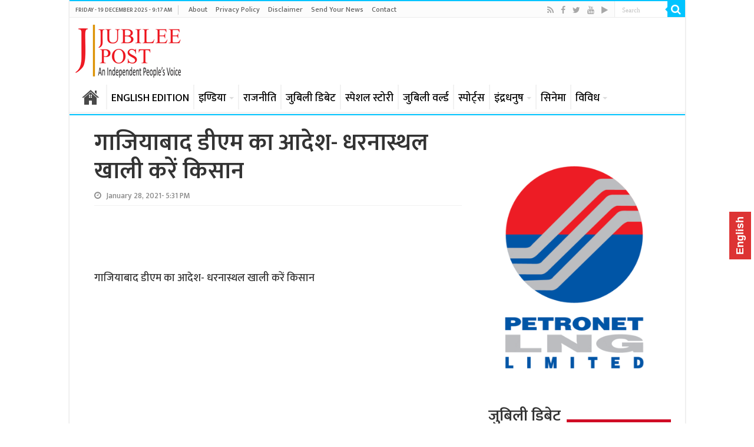

--- FILE ---
content_type: text/html; charset=UTF-8
request_url: https://www.jubileepost.in/%E0%A4%97%E0%A4%BE%E0%A4%9C%E0%A4%BF%E0%A4%AF%E0%A4%BE%E0%A4%AC%E0%A4%BE%E0%A4%A6-%E0%A4%A1%E0%A5%80%E0%A4%8F%E0%A4%AE-%E0%A4%95%E0%A4%BE-%E0%A4%86%E0%A4%A6%E0%A5%87%E0%A4%B6-%E0%A4%A7%E0%A4%B0/
body_size: 20344
content:
<!DOCTYPE html>
<html lang="en-US" prefix="og: http://ogp.me/ns#">
<head>
<meta charset="UTF-8" />
<link rel="profile" href="http://gmpg.org/xfn/11" />
<link rel="pingback" href="https://www.jubileepost.in/xmlrpc.php" />
<meta property="og:title" content="गाजियाबाद डीएम का आदेश- धरनास्थल खाली करें किसान - Jubilee Post | जुबिली पोस्ट"/>
<meta property="og:type" content="article"/>
<meta property="og:description" content="गाजियाबाद डीएम का आदेश- धरनास्थल खाली करें किसान"/>
<meta property="og:url" content="https://www.jubileepost.in/%e0%a4%97%e0%a4%be%e0%a4%9c%e0%a4%bf%e0%a4%af%e0%a4%be%e0%a4%ac%e0%a4%be%e0%a4%a6-%e0%a4%a1%e0%a5%80%e0%a4%8f%e0%a4%ae-%e0%a4%95%e0%a4%be-%e0%a4%86%e0%a4%a6%e0%a5%87%e0%a4%b6-%e0%a4%a7%e0%a4%b0/"/>
<meta property="og:site_name" content="Jubilee Post | जुबिली पोस्ट"/>
<meta name='robots' content='index, follow, max-image-preview:large, max-snippet:-1, max-video-preview:-1' />

	<!-- This site is optimized with the Yoast SEO plugin v26.6 - https://yoast.com/wordpress/plugins/seo/ -->
	<title>गाजियाबाद डीएम का आदेश- धरनास्थल खाली करें किसान &#060; Jubilee Post | जुबिली पोस्ट</title>
	<link rel="canonical" href="https://www.jubileepost.in/गाजियाबाद-डीएम-का-आदेश-धर/" />
	<meta property="og:locale" content="en_US" />
	<meta property="og:type" content="article" />
	<meta property="og:title" content="गाजियाबाद डीएम का आदेश- धरनास्थल खाली करें किसान &#060; Jubilee Post | जुबिली पोस्ट" />
	<meta property="og:description" content="गाजियाबाद डीएम का आदेश- धरनास्थल खाली करें किसान" />
	<meta property="og:url" content="https://www.jubileepost.in/गाजियाबाद-डीएम-का-आदेश-धर/" />
	<meta property="og:site_name" content="Jubilee Post | जुबिली पोस्ट" />
	<meta property="article:publisher" content="https://www.facebook.com/Jubileepostindia/" />
	<meta property="article:published_time" content="2021-01-28T12:01:31+00:00" />
	<meta name="author" content="Ali Raza" />
	<meta name="twitter:card" content="summary_large_image" />
	<meta name="twitter:creator" content="@JubileePost" />
	<meta name="twitter:site" content="@JubileePost" />
	<script type="application/ld+json" class="yoast-schema-graph">{"@context":"https://schema.org","@graph":[{"@type":"Article","@id":"https://www.jubileepost.in/%e0%a4%97%e0%a4%be%e0%a4%9c%e0%a4%bf%e0%a4%af%e0%a4%be%e0%a4%ac%e0%a4%be%e0%a4%a6-%e0%a4%a1%e0%a5%80%e0%a4%8f%e0%a4%ae-%e0%a4%95%e0%a4%be-%e0%a4%86%e0%a4%a6%e0%a5%87%e0%a4%b6-%e0%a4%a7%e0%a4%b0/#article","isPartOf":{"@id":"https://www.jubileepost.in/%e0%a4%97%e0%a4%be%e0%a4%9c%e0%a4%bf%e0%a4%af%e0%a4%be%e0%a4%ac%e0%a4%be%e0%a4%a6-%e0%a4%a1%e0%a5%80%e0%a4%8f%e0%a4%ae-%e0%a4%95%e0%a4%be-%e0%a4%86%e0%a4%a6%e0%a5%87%e0%a4%b6-%e0%a4%a7%e0%a4%b0/"},"author":{"name":"Ali Raza","@id":"https://www.jubileepost.in/#/schema/person/90246f088090543da5e1d70f53184d5e"},"headline":"गाजियाबाद डीएम का आदेश- धरनास्थल खाली करें किसान","datePublished":"2021-01-28T12:01:31+00:00","mainEntityOfPage":{"@id":"https://www.jubileepost.in/%e0%a4%97%e0%a4%be%e0%a4%9c%e0%a4%bf%e0%a4%af%e0%a4%be%e0%a4%ac%e0%a4%be%e0%a4%a6-%e0%a4%a1%e0%a5%80%e0%a4%8f%e0%a4%ae-%e0%a4%95%e0%a4%be-%e0%a4%86%e0%a4%a6%e0%a5%87%e0%a4%b6-%e0%a4%a7%e0%a4%b0/"},"wordCount":2,"publisher":{"@id":"https://www.jubileepost.in/#organization"},"keywords":["गाजियाबाद डीएम का आदेश- धरनास्थल खाली करें किसान"],"articleSection":["ब्रेकिंग न्यूज़"],"inLanguage":"en-US"},{"@type":"WebPage","@id":"https://www.jubileepost.in/%e0%a4%97%e0%a4%be%e0%a4%9c%e0%a4%bf%e0%a4%af%e0%a4%be%e0%a4%ac%e0%a4%be%e0%a4%a6-%e0%a4%a1%e0%a5%80%e0%a4%8f%e0%a4%ae-%e0%a4%95%e0%a4%be-%e0%a4%86%e0%a4%a6%e0%a5%87%e0%a4%b6-%e0%a4%a7%e0%a4%b0/","url":"https://www.jubileepost.in/%e0%a4%97%e0%a4%be%e0%a4%9c%e0%a4%bf%e0%a4%af%e0%a4%be%e0%a4%ac%e0%a4%be%e0%a4%a6-%e0%a4%a1%e0%a5%80%e0%a4%8f%e0%a4%ae-%e0%a4%95%e0%a4%be-%e0%a4%86%e0%a4%a6%e0%a5%87%e0%a4%b6-%e0%a4%a7%e0%a4%b0/","name":"गाजियाबाद डीएम का आदेश- धरनास्थल खाली करें किसान &#060; Jubilee Post | जुबिली पोस्ट","isPartOf":{"@id":"https://www.jubileepost.in/#website"},"datePublished":"2021-01-28T12:01:31+00:00","breadcrumb":{"@id":"https://www.jubileepost.in/%e0%a4%97%e0%a4%be%e0%a4%9c%e0%a4%bf%e0%a4%af%e0%a4%be%e0%a4%ac%e0%a4%be%e0%a4%a6-%e0%a4%a1%e0%a5%80%e0%a4%8f%e0%a4%ae-%e0%a4%95%e0%a4%be-%e0%a4%86%e0%a4%a6%e0%a5%87%e0%a4%b6-%e0%a4%a7%e0%a4%b0/#breadcrumb"},"inLanguage":"en-US","potentialAction":[{"@type":"ReadAction","target":["https://www.jubileepost.in/%e0%a4%97%e0%a4%be%e0%a4%9c%e0%a4%bf%e0%a4%af%e0%a4%be%e0%a4%ac%e0%a4%be%e0%a4%a6-%e0%a4%a1%e0%a5%80%e0%a4%8f%e0%a4%ae-%e0%a4%95%e0%a4%be-%e0%a4%86%e0%a4%a6%e0%a5%87%e0%a4%b6-%e0%a4%a7%e0%a4%b0/"]}]},{"@type":"BreadcrumbList","@id":"https://www.jubileepost.in/%e0%a4%97%e0%a4%be%e0%a4%9c%e0%a4%bf%e0%a4%af%e0%a4%be%e0%a4%ac%e0%a4%be%e0%a4%a6-%e0%a4%a1%e0%a5%80%e0%a4%8f%e0%a4%ae-%e0%a4%95%e0%a4%be-%e0%a4%86%e0%a4%a6%e0%a5%87%e0%a4%b6-%e0%a4%a7%e0%a4%b0/#breadcrumb","itemListElement":[{"@type":"ListItem","position":1,"name":"Home","item":"https://www.jubileepost.in/"},{"@type":"ListItem","position":2,"name":"Blog","item":"https://www.jubileepost.in/blog/"},{"@type":"ListItem","position":3,"name":"गाजियाबाद डीएम का आदेश- धरनास्थल खाली करें किसान"}]},{"@type":"WebSite","@id":"https://www.jubileepost.in/#website","url":"https://www.jubileepost.in/","name":"Jubilee Post | जुबिली पोस्ट","description":"News &amp; Information Portal","publisher":{"@id":"https://www.jubileepost.in/#organization"},"potentialAction":[{"@type":"SearchAction","target":{"@type":"EntryPoint","urlTemplate":"https://www.jubileepost.in/?s={search_term_string}"},"query-input":{"@type":"PropertyValueSpecification","valueRequired":true,"valueName":"search_term_string"}}],"inLanguage":"en-US"},{"@type":"Organization","@id":"https://www.jubileepost.in/#organization","name":"Jubilee Post","url":"https://www.jubileepost.in/","logo":{"@type":"ImageObject","inLanguage":"en-US","@id":"https://www.jubileepost.in/#/schema/logo/image/","url":"https://www.jubileepost.in/wp-content/uploads/2019/02/Jubilee-Post-Logo.png","contentUrl":"https://www.jubileepost.in/wp-content/uploads/2019/02/Jubilee-Post-Logo.png","width":206,"height":100,"caption":"Jubilee Post"},"image":{"@id":"https://www.jubileepost.in/#/schema/logo/image/"},"sameAs":["https://www.facebook.com/Jubileepostindia/","https://x.com/JubileePost","https://www.youtube.com/channel/UCTLqqcKdpre994nC5YwEDIg"]},{"@type":"Person","@id":"https://www.jubileepost.in/#/schema/person/90246f088090543da5e1d70f53184d5e","name":"Ali Raza","image":{"@type":"ImageObject","inLanguage":"en-US","@id":"https://www.jubileepost.in/#/schema/person/image/","url":"https://secure.gravatar.com/avatar/afae7ac107431668f956c454619546ac0a7ca470b045a1e29620c3cf6c78c770?s=96&d=mm&r=g","contentUrl":"https://secure.gravatar.com/avatar/afae7ac107431668f956c454619546ac0a7ca470b045a1e29620c3cf6c78c770?s=96&d=mm&r=g","caption":"Ali Raza"},"sameAs":["http://wwww.jubileepost.in"],"url":"https://www.jubileepost.in/author/managerjp/"}]}</script>
	<!-- / Yoast SEO plugin. -->


<link rel='dns-prefetch' href='//static.addtoany.com' />
<link rel='dns-prefetch' href='//fonts.googleapis.com' />
<link rel="alternate" type="application/rss+xml" title="Jubilee Post | जुबिली पोस्ट &raquo; Feed" href="https://www.jubileepost.in/feed/" />
<link rel="alternate" title="oEmbed (JSON)" type="application/json+oembed" href="https://www.jubileepost.in/wp-json/oembed/1.0/embed?url=https%3A%2F%2Fwww.jubileepost.in%2F%25e0%25a4%2597%25e0%25a4%25be%25e0%25a4%259c%25e0%25a4%25bf%25e0%25a4%25af%25e0%25a4%25be%25e0%25a4%25ac%25e0%25a4%25be%25e0%25a4%25a6-%25e0%25a4%25a1%25e0%25a5%2580%25e0%25a4%258f%25e0%25a4%25ae-%25e0%25a4%2595%25e0%25a4%25be-%25e0%25a4%2586%25e0%25a4%25a6%25e0%25a5%2587%25e0%25a4%25b6-%25e0%25a4%25a7%25e0%25a4%25b0%2F" />
<link rel="alternate" title="oEmbed (XML)" type="text/xml+oembed" href="https://www.jubileepost.in/wp-json/oembed/1.0/embed?url=https%3A%2F%2Fwww.jubileepost.in%2F%25e0%25a4%2597%25e0%25a4%25be%25e0%25a4%259c%25e0%25a4%25bf%25e0%25a4%25af%25e0%25a4%25be%25e0%25a4%25ac%25e0%25a4%25be%25e0%25a4%25a6-%25e0%25a4%25a1%25e0%25a5%2580%25e0%25a4%258f%25e0%25a4%25ae-%25e0%25a4%2595%25e0%25a4%25be-%25e0%25a4%2586%25e0%25a4%25a6%25e0%25a5%2587%25e0%25a4%25b6-%25e0%25a4%25a7%25e0%25a4%25b0%2F&#038;format=xml" />
<style id='wp-img-auto-sizes-contain-inline-css' type='text/css'>
img:is([sizes=auto i],[sizes^="auto," i]){contain-intrinsic-size:3000px 1500px}
/*# sourceURL=wp-img-auto-sizes-contain-inline-css */
</style>
<style id='wp-emoji-styles-inline-css' type='text/css'>

	img.wp-smiley, img.emoji {
		display: inline !important;
		border: none !important;
		box-shadow: none !important;
		height: 1em !important;
		width: 1em !important;
		margin: 0 0.07em !important;
		vertical-align: -0.1em !important;
		background: none !important;
		padding: 0 !important;
	}
/*# sourceURL=wp-emoji-styles-inline-css */
</style>
<style id='wp-block-library-inline-css' type='text/css'>
:root{--wp-block-synced-color:#7a00df;--wp-block-synced-color--rgb:122,0,223;--wp-bound-block-color:var(--wp-block-synced-color);--wp-editor-canvas-background:#ddd;--wp-admin-theme-color:#007cba;--wp-admin-theme-color--rgb:0,124,186;--wp-admin-theme-color-darker-10:#006ba1;--wp-admin-theme-color-darker-10--rgb:0,107,160.5;--wp-admin-theme-color-darker-20:#005a87;--wp-admin-theme-color-darker-20--rgb:0,90,135;--wp-admin-border-width-focus:2px}@media (min-resolution:192dpi){:root{--wp-admin-border-width-focus:1.5px}}.wp-element-button{cursor:pointer}:root .has-very-light-gray-background-color{background-color:#eee}:root .has-very-dark-gray-background-color{background-color:#313131}:root .has-very-light-gray-color{color:#eee}:root .has-very-dark-gray-color{color:#313131}:root .has-vivid-green-cyan-to-vivid-cyan-blue-gradient-background{background:linear-gradient(135deg,#00d084,#0693e3)}:root .has-purple-crush-gradient-background{background:linear-gradient(135deg,#34e2e4,#4721fb 50%,#ab1dfe)}:root .has-hazy-dawn-gradient-background{background:linear-gradient(135deg,#faaca8,#dad0ec)}:root .has-subdued-olive-gradient-background{background:linear-gradient(135deg,#fafae1,#67a671)}:root .has-atomic-cream-gradient-background{background:linear-gradient(135deg,#fdd79a,#004a59)}:root .has-nightshade-gradient-background{background:linear-gradient(135deg,#330968,#31cdcf)}:root .has-midnight-gradient-background{background:linear-gradient(135deg,#020381,#2874fc)}:root{--wp--preset--font-size--normal:16px;--wp--preset--font-size--huge:42px}.has-regular-font-size{font-size:1em}.has-larger-font-size{font-size:2.625em}.has-normal-font-size{font-size:var(--wp--preset--font-size--normal)}.has-huge-font-size{font-size:var(--wp--preset--font-size--huge)}.has-text-align-center{text-align:center}.has-text-align-left{text-align:left}.has-text-align-right{text-align:right}.has-fit-text{white-space:nowrap!important}#end-resizable-editor-section{display:none}.aligncenter{clear:both}.items-justified-left{justify-content:flex-start}.items-justified-center{justify-content:center}.items-justified-right{justify-content:flex-end}.items-justified-space-between{justify-content:space-between}.screen-reader-text{border:0;clip-path:inset(50%);height:1px;margin:-1px;overflow:hidden;padding:0;position:absolute;width:1px;word-wrap:normal!important}.screen-reader-text:focus{background-color:#ddd;clip-path:none;color:#444;display:block;font-size:1em;height:auto;left:5px;line-height:normal;padding:15px 23px 14px;text-decoration:none;top:5px;width:auto;z-index:100000}html :where(.has-border-color){border-style:solid}html :where([style*=border-top-color]){border-top-style:solid}html :where([style*=border-right-color]){border-right-style:solid}html :where([style*=border-bottom-color]){border-bottom-style:solid}html :where([style*=border-left-color]){border-left-style:solid}html :where([style*=border-width]){border-style:solid}html :where([style*=border-top-width]){border-top-style:solid}html :where([style*=border-right-width]){border-right-style:solid}html :where([style*=border-bottom-width]){border-bottom-style:solid}html :where([style*=border-left-width]){border-left-style:solid}html :where(img[class*=wp-image-]){height:auto;max-width:100%}:where(figure){margin:0 0 1em}html :where(.is-position-sticky){--wp-admin--admin-bar--position-offset:var(--wp-admin--admin-bar--height,0px)}@media screen and (max-width:600px){html :where(.is-position-sticky){--wp-admin--admin-bar--position-offset:0px}}

/*# sourceURL=wp-block-library-inline-css */
</style><style id='global-styles-inline-css' type='text/css'>
:root{--wp--preset--aspect-ratio--square: 1;--wp--preset--aspect-ratio--4-3: 4/3;--wp--preset--aspect-ratio--3-4: 3/4;--wp--preset--aspect-ratio--3-2: 3/2;--wp--preset--aspect-ratio--2-3: 2/3;--wp--preset--aspect-ratio--16-9: 16/9;--wp--preset--aspect-ratio--9-16: 9/16;--wp--preset--color--black: #000000;--wp--preset--color--cyan-bluish-gray: #abb8c3;--wp--preset--color--white: #ffffff;--wp--preset--color--pale-pink: #f78da7;--wp--preset--color--vivid-red: #cf2e2e;--wp--preset--color--luminous-vivid-orange: #ff6900;--wp--preset--color--luminous-vivid-amber: #fcb900;--wp--preset--color--light-green-cyan: #7bdcb5;--wp--preset--color--vivid-green-cyan: #00d084;--wp--preset--color--pale-cyan-blue: #8ed1fc;--wp--preset--color--vivid-cyan-blue: #0693e3;--wp--preset--color--vivid-purple: #9b51e0;--wp--preset--gradient--vivid-cyan-blue-to-vivid-purple: linear-gradient(135deg,rgb(6,147,227) 0%,rgb(155,81,224) 100%);--wp--preset--gradient--light-green-cyan-to-vivid-green-cyan: linear-gradient(135deg,rgb(122,220,180) 0%,rgb(0,208,130) 100%);--wp--preset--gradient--luminous-vivid-amber-to-luminous-vivid-orange: linear-gradient(135deg,rgb(252,185,0) 0%,rgb(255,105,0) 100%);--wp--preset--gradient--luminous-vivid-orange-to-vivid-red: linear-gradient(135deg,rgb(255,105,0) 0%,rgb(207,46,46) 100%);--wp--preset--gradient--very-light-gray-to-cyan-bluish-gray: linear-gradient(135deg,rgb(238,238,238) 0%,rgb(169,184,195) 100%);--wp--preset--gradient--cool-to-warm-spectrum: linear-gradient(135deg,rgb(74,234,220) 0%,rgb(151,120,209) 20%,rgb(207,42,186) 40%,rgb(238,44,130) 60%,rgb(251,105,98) 80%,rgb(254,248,76) 100%);--wp--preset--gradient--blush-light-purple: linear-gradient(135deg,rgb(255,206,236) 0%,rgb(152,150,240) 100%);--wp--preset--gradient--blush-bordeaux: linear-gradient(135deg,rgb(254,205,165) 0%,rgb(254,45,45) 50%,rgb(107,0,62) 100%);--wp--preset--gradient--luminous-dusk: linear-gradient(135deg,rgb(255,203,112) 0%,rgb(199,81,192) 50%,rgb(65,88,208) 100%);--wp--preset--gradient--pale-ocean: linear-gradient(135deg,rgb(255,245,203) 0%,rgb(182,227,212) 50%,rgb(51,167,181) 100%);--wp--preset--gradient--electric-grass: linear-gradient(135deg,rgb(202,248,128) 0%,rgb(113,206,126) 100%);--wp--preset--gradient--midnight: linear-gradient(135deg,rgb(2,3,129) 0%,rgb(40,116,252) 100%);--wp--preset--font-size--small: 13px;--wp--preset--font-size--medium: 20px;--wp--preset--font-size--large: 36px;--wp--preset--font-size--x-large: 42px;--wp--preset--spacing--20: 0.44rem;--wp--preset--spacing--30: 0.67rem;--wp--preset--spacing--40: 1rem;--wp--preset--spacing--50: 1.5rem;--wp--preset--spacing--60: 2.25rem;--wp--preset--spacing--70: 3.38rem;--wp--preset--spacing--80: 5.06rem;--wp--preset--shadow--natural: 6px 6px 9px rgba(0, 0, 0, 0.2);--wp--preset--shadow--deep: 12px 12px 50px rgba(0, 0, 0, 0.4);--wp--preset--shadow--sharp: 6px 6px 0px rgba(0, 0, 0, 0.2);--wp--preset--shadow--outlined: 6px 6px 0px -3px rgb(255, 255, 255), 6px 6px rgb(0, 0, 0);--wp--preset--shadow--crisp: 6px 6px 0px rgb(0, 0, 0);}:where(.is-layout-flex){gap: 0.5em;}:where(.is-layout-grid){gap: 0.5em;}body .is-layout-flex{display: flex;}.is-layout-flex{flex-wrap: wrap;align-items: center;}.is-layout-flex > :is(*, div){margin: 0;}body .is-layout-grid{display: grid;}.is-layout-grid > :is(*, div){margin: 0;}:where(.wp-block-columns.is-layout-flex){gap: 2em;}:where(.wp-block-columns.is-layout-grid){gap: 2em;}:where(.wp-block-post-template.is-layout-flex){gap: 1.25em;}:where(.wp-block-post-template.is-layout-grid){gap: 1.25em;}.has-black-color{color: var(--wp--preset--color--black) !important;}.has-cyan-bluish-gray-color{color: var(--wp--preset--color--cyan-bluish-gray) !important;}.has-white-color{color: var(--wp--preset--color--white) !important;}.has-pale-pink-color{color: var(--wp--preset--color--pale-pink) !important;}.has-vivid-red-color{color: var(--wp--preset--color--vivid-red) !important;}.has-luminous-vivid-orange-color{color: var(--wp--preset--color--luminous-vivid-orange) !important;}.has-luminous-vivid-amber-color{color: var(--wp--preset--color--luminous-vivid-amber) !important;}.has-light-green-cyan-color{color: var(--wp--preset--color--light-green-cyan) !important;}.has-vivid-green-cyan-color{color: var(--wp--preset--color--vivid-green-cyan) !important;}.has-pale-cyan-blue-color{color: var(--wp--preset--color--pale-cyan-blue) !important;}.has-vivid-cyan-blue-color{color: var(--wp--preset--color--vivid-cyan-blue) !important;}.has-vivid-purple-color{color: var(--wp--preset--color--vivid-purple) !important;}.has-black-background-color{background-color: var(--wp--preset--color--black) !important;}.has-cyan-bluish-gray-background-color{background-color: var(--wp--preset--color--cyan-bluish-gray) !important;}.has-white-background-color{background-color: var(--wp--preset--color--white) !important;}.has-pale-pink-background-color{background-color: var(--wp--preset--color--pale-pink) !important;}.has-vivid-red-background-color{background-color: var(--wp--preset--color--vivid-red) !important;}.has-luminous-vivid-orange-background-color{background-color: var(--wp--preset--color--luminous-vivid-orange) !important;}.has-luminous-vivid-amber-background-color{background-color: var(--wp--preset--color--luminous-vivid-amber) !important;}.has-light-green-cyan-background-color{background-color: var(--wp--preset--color--light-green-cyan) !important;}.has-vivid-green-cyan-background-color{background-color: var(--wp--preset--color--vivid-green-cyan) !important;}.has-pale-cyan-blue-background-color{background-color: var(--wp--preset--color--pale-cyan-blue) !important;}.has-vivid-cyan-blue-background-color{background-color: var(--wp--preset--color--vivid-cyan-blue) !important;}.has-vivid-purple-background-color{background-color: var(--wp--preset--color--vivid-purple) !important;}.has-black-border-color{border-color: var(--wp--preset--color--black) !important;}.has-cyan-bluish-gray-border-color{border-color: var(--wp--preset--color--cyan-bluish-gray) !important;}.has-white-border-color{border-color: var(--wp--preset--color--white) !important;}.has-pale-pink-border-color{border-color: var(--wp--preset--color--pale-pink) !important;}.has-vivid-red-border-color{border-color: var(--wp--preset--color--vivid-red) !important;}.has-luminous-vivid-orange-border-color{border-color: var(--wp--preset--color--luminous-vivid-orange) !important;}.has-luminous-vivid-amber-border-color{border-color: var(--wp--preset--color--luminous-vivid-amber) !important;}.has-light-green-cyan-border-color{border-color: var(--wp--preset--color--light-green-cyan) !important;}.has-vivid-green-cyan-border-color{border-color: var(--wp--preset--color--vivid-green-cyan) !important;}.has-pale-cyan-blue-border-color{border-color: var(--wp--preset--color--pale-cyan-blue) !important;}.has-vivid-cyan-blue-border-color{border-color: var(--wp--preset--color--vivid-cyan-blue) !important;}.has-vivid-purple-border-color{border-color: var(--wp--preset--color--vivid-purple) !important;}.has-vivid-cyan-blue-to-vivid-purple-gradient-background{background: var(--wp--preset--gradient--vivid-cyan-blue-to-vivid-purple) !important;}.has-light-green-cyan-to-vivid-green-cyan-gradient-background{background: var(--wp--preset--gradient--light-green-cyan-to-vivid-green-cyan) !important;}.has-luminous-vivid-amber-to-luminous-vivid-orange-gradient-background{background: var(--wp--preset--gradient--luminous-vivid-amber-to-luminous-vivid-orange) !important;}.has-luminous-vivid-orange-to-vivid-red-gradient-background{background: var(--wp--preset--gradient--luminous-vivid-orange-to-vivid-red) !important;}.has-very-light-gray-to-cyan-bluish-gray-gradient-background{background: var(--wp--preset--gradient--very-light-gray-to-cyan-bluish-gray) !important;}.has-cool-to-warm-spectrum-gradient-background{background: var(--wp--preset--gradient--cool-to-warm-spectrum) !important;}.has-blush-light-purple-gradient-background{background: var(--wp--preset--gradient--blush-light-purple) !important;}.has-blush-bordeaux-gradient-background{background: var(--wp--preset--gradient--blush-bordeaux) !important;}.has-luminous-dusk-gradient-background{background: var(--wp--preset--gradient--luminous-dusk) !important;}.has-pale-ocean-gradient-background{background: var(--wp--preset--gradient--pale-ocean) !important;}.has-electric-grass-gradient-background{background: var(--wp--preset--gradient--electric-grass) !important;}.has-midnight-gradient-background{background: var(--wp--preset--gradient--midnight) !important;}.has-small-font-size{font-size: var(--wp--preset--font-size--small) !important;}.has-medium-font-size{font-size: var(--wp--preset--font-size--medium) !important;}.has-large-font-size{font-size: var(--wp--preset--font-size--large) !important;}.has-x-large-font-size{font-size: var(--wp--preset--font-size--x-large) !important;}
/*# sourceURL=global-styles-inline-css */
</style>

<style id='classic-theme-styles-inline-css' type='text/css'>
/*! This file is auto-generated */
.wp-block-button__link{color:#fff;background-color:#32373c;border-radius:9999px;box-shadow:none;text-decoration:none;padding:calc(.667em + 2px) calc(1.333em + 2px);font-size:1.125em}.wp-block-file__button{background:#32373c;color:#fff;text-decoration:none}
/*# sourceURL=/wp-includes/css/classic-themes.min.css */
</style>
<link rel='stylesheet' id='tie-style-css' href='https://www.jubileepost.in/wp-content/themes/sahifa/style.css' type='text/css' media='all' />
<link rel='stylesheet' id='tie-ilightbox-skin-css' href='https://www.jubileepost.in/wp-content/themes/sahifa/css/ilightbox/dark-skin/skin.css' type='text/css' media='all' />
<link rel='stylesheet' id='Droid+Sans-css' href='https://fonts.googleapis.com/css?family=Droid+Sans%3Aregular%2C700' type='text/css' media='all' />
<link rel='stylesheet' id='addtoany-css' href='https://www.jubileepost.in/wp-content/plugins/add-to-any/addtoany.min.css' type='text/css' media='all' />
<script type="text/javascript" id="addtoany-core-js-before">
/* <![CDATA[ */
window.a2a_config=window.a2a_config||{};a2a_config.callbacks=[];a2a_config.overlays=[];a2a_config.templates={};

//# sourceURL=addtoany-core-js-before
/* ]]> */
</script>
<script type="text/javascript" defer src="https://static.addtoany.com/menu/page.js" id="addtoany-core-js"></script>
<script type="text/javascript" src="https://www.jubileepost.in/wp-includes/js/jquery/jquery.min.js" id="jquery-core-js"></script>
<script type="text/javascript" src="https://www.jubileepost.in/wp-includes/js/jquery/jquery-migrate.min.js" id="jquery-migrate-js"></script>
<script type="text/javascript" defer src="https://www.jubileepost.in/wp-content/plugins/add-to-any/addtoany.min.js" id="addtoany-jquery-js"></script>
<link rel="https://api.w.org/" href="https://www.jubileepost.in/wp-json/" /><link rel="alternate" title="JSON" type="application/json" href="https://www.jubileepost.in/wp-json/wp/v2/posts/208283" /><link rel="EditURI" type="application/rsd+xml" title="RSD" href="https://www.jubileepost.in/xmlrpc.php?rsd" />
<meta name="generator" content="WordPress 6.9" />
<link rel='shortlink' href='https://www.jubileepost.in/?p=208283' />
<link rel="preconnect" href="https://fonts.googleapis.com">
<link rel="preconnect" href="https://fonts.gstatic.com" crossorigin>
<link href="//fonts.googleapis.com/css?family=Baloo&subset=devanagari" rel="stylesheet">
<link href="//fonts.googleapis.com/css?family=Jaldi&subset=devanagari" rel="stylesheet">
<link href="//fonts.googleapis.com/css?family=Mukta:600&subset=devanagari" rel="stylesheet">
<link href="//fonts.googleapis.com/css?family=Mukta:500&subset=devanagari" rel="stylesheet">
<link href="https://fonts.googleapis.com/css?family=Maven+Pro:500" rel="stylesheet">

<script data-ad-client="ca-pub-8342850709986662" async src="https://pagead2.googlesyndication.com/pagead/js/adsbygoogle.js"></script>

<!-- Global site tag (gtag.js) - Jubilee-Google Analytics -->
<script async src="https://www.googletagmanager.com/gtag/js?id=UA-134209822-1"></script>
<script>
  window.dataLayer = window.dataLayer || [];
  function gtag(){dataLayer.push(arguments);}
  gtag('js', new Date());

  gtag('config', 'UA-134209822-1');
</script>





<link rel="shortcut icon" href="https://www.jubileepost.in/wp-content/uploads/2019/04/Untitled-1-copy.png" title="Favicon" />	
<!--[if IE]>
<script type="text/javascript">jQuery(document).ready(function (){ jQuery(".menu-item").has("ul").children("a").attr("aria-haspopup", "true");});</script>
<![endif]-->	
<!--[if lt IE 9]>
<script src="https://www.jubileepost.in/wp-content/themes/sahifa/js/html5.js"></script>
<script src="https://www.jubileepost.in/wp-content/themes/sahifa/js/selectivizr-min.js"></script>
<![endif]-->
<!--[if IE 9]>
<link rel="stylesheet" type="text/css" media="all" href="https://www.jubileepost.in/wp-content/themes/sahifa/css/ie9.css" />
<![endif]-->
<!--[if IE 8]>
<link rel="stylesheet" type="text/css" media="all" href="https://www.jubileepost.in/wp-content/themes/sahifa/css/ie8.css" />
<![endif]-->
<!--[if IE 7]>
<link rel="stylesheet" type="text/css" media="all" href="https://www.jubileepost.in/wp-content/themes/sahifa/css/ie7.css" />
<![endif]-->


<meta name="viewport" content="width=device-width, initial-scale=1.0" />
<link rel="apple-touch-icon-precomposed" sizes="144x144" href="https://www.jubileepost.in/wp-content/uploads/2019/04/Untitled-1-copy.png" />
<link rel="apple-touch-icon-precomposed" sizes="120x120" href="https://www.jubileepost.in/wp-content/uploads/2019/04/Untitled-1-copy.png" />
<link rel="apple-touch-icon-precomposed" sizes="72x72" href="https://www.jubileepost.in/wp-content/uploads/2019/04/Untitled-1-copy.png" />
<link rel="apple-touch-icon-precomposed" href="https://www.jubileepost.in/wp-content/uploads/2019/04/Untitled-1-copy.png" />

<!-- Global site tag (gtag.js) - Google Analytics -->
<script async src="//www.googletagmanager.com/gtag/js?id=UA-134209822-1"></script>
<script>
  window.dataLayer = window.dataLayer || [];
  function gtag(){dataLayer.push(arguments);}
  gtag('js', new Date());

  gtag('config', 'UA-134209822-1');
</script>


<style type="text/css" media="screen"> 

#main-nav, #main-nav ul li a{
	font-size : 18px;
	font-weight: normal;
}

.page-title{
	font-weight: bold;
}

.post-title{
	font-size : 40px;
	font-weight: bold;
}

h2.post-box-title, h2.post-box-title a{
	font-weight: bold;
}

h3.post-box-title, h3.post-box-title a{
	font-weight: bold;
}

body.single .entry, body.page .entry{
	font-size : 18px;
}

blockquote p{
	font-weight: bold;
}

.widget-top h4, .widget-top h4 a{
	font-size : 26px;
	font-weight: bold;
}

.footer-widget-top h4, .footer-widget-top h4 a{
	font-weight: bold;
}

#featured-posts .featured-title h2 a{
	font-weight: bold;
}

.ei-title h2, .slider-caption h2 a, .content .slider-caption h2 a, .slider-caption h2, .content .slider-caption h2, .content .ei-title h2{
	font-size : 35px;
	font-weight: bold;
}

.cat-box-title h2, .cat-box-title h2 a, .block-head h3, #respond h3, #comments-title, h2.review-box-header, .woocommerce-tabs .entry-content h2, .woocommerce .related.products h2, .entry .woocommerce h2, .woocommerce-billing-fields h3, .woocommerce-shipping-fields h3, #order_review_heading, #bbpress-forums fieldset.bbp-form legend, #buddypress .item-body h4, #buddypress #item-body h4{
	font-size : 28px;
	font-weight: bold;
}

#main-nav,
.cat-box-content,
#sidebar .widget-container,
.post-listing,
#commentform {
	border-bottom-color: #00c4ff;
}
	
.search-block .search-button,
#topcontrol,
#main-nav ul li.current-menu-item a,
#main-nav ul li.current-menu-item a:hover,
#main-nav ul li.current_page_parent a,
#main-nav ul li.current_page_parent a:hover,
#main-nav ul li.current-menu-parent a,
#main-nav ul li.current-menu-parent a:hover,
#main-nav ul li.current-page-ancestor a,
#main-nav ul li.current-page-ancestor a:hover,
.pagination span.current,
.share-post span.share-text,
.flex-control-paging li a.flex-active,
.ei-slider-thumbs li.ei-slider-element,
.review-percentage .review-item span span,
.review-final-score,
.button,
a.button,
a.more-link,
#main-content input[type="submit"],
.form-submit #submit,
#login-form .login-button,
.widget-feedburner .feedburner-subscribe,
input[type="submit"],
#buddypress button,
#buddypress a.button,
#buddypress input[type=submit],
#buddypress input[type=reset],
#buddypress ul.button-nav li a,
#buddypress div.generic-button a,
#buddypress .comment-reply-link,
#buddypress div.item-list-tabs ul li a span,
#buddypress div.item-list-tabs ul li.selected a,
#buddypress div.item-list-tabs ul li.current a,
#buddypress #members-directory-form div.item-list-tabs ul li.selected span,
#members-list-options a.selected,
#groups-list-options a.selected,
body.dark-skin #buddypress div.item-list-tabs ul li a span,
body.dark-skin #buddypress div.item-list-tabs ul li.selected a,
body.dark-skin #buddypress div.item-list-tabs ul li.current a,
body.dark-skin #members-list-options a.selected,
body.dark-skin #groups-list-options a.selected,
.search-block-large .search-button,
#featured-posts .flex-next:hover,
#featured-posts .flex-prev:hover,
a.tie-cart span.shooping-count,
.woocommerce span.onsale,
.woocommerce-page span.onsale ,
.woocommerce .widget_price_filter .ui-slider .ui-slider-handle,
.woocommerce-page .widget_price_filter .ui-slider .ui-slider-handle,
#check-also-close,
a.post-slideshow-next,
a.post-slideshow-prev,
.widget_price_filter .ui-slider .ui-slider-handle,
.quantity .minus:hover,
.quantity .plus:hover,
.mejs-container .mejs-controls .mejs-time-rail .mejs-time-current,
#reading-position-indicator  {
	background-color:#00c4ff;
}

::-webkit-scrollbar-thumb{
	background-color:#00c4ff !important;
}
	
#theme-footer,
#theme-header,
.top-nav ul li.current-menu-item:before,
#main-nav .menu-sub-content ,
#main-nav ul ul,
#check-also-box { 
	border-top-color: #00c4ff;
}
	
.search-block:after {
	border-right-color:#00c4ff;
}

body.rtl .search-block:after {
	border-left-color:#00c4ff;
}

#main-nav ul > li.menu-item-has-children:hover > a:after,
#main-nav ul > li.mega-menu:hover > a:after {
	border-color:transparent transparent #00c4ff;
}
	
.widget.timeline-posts li a:hover,
.widget.timeline-posts li a:hover span.tie-date {
	color: #00c4ff;
}

.widget.timeline-posts li a:hover span.tie-date:before {
	background: #00c4ff;
	border-color: #00c4ff;
}

#order_review,
#order_review_heading {
	border-color: #00c4ff;
}

	
.background-cover{ 
	background-color:#ffffff !important;
	background-image : url('') !important;
	filter: progid:DXImageTransform.Microsoft.AlphaImageLoader(src='',sizingMethod='scale') !important;
	-ms-filter: "progid:DXImageTransform.Microsoft.AlphaImageLoader(src='',sizingMethod='scale')" !important;
}
	
.top-nav ul li a:hover, .top-nav ul li:hover > a, .top-nav ul :hover > a , .top-nav ul li.current-menu-item a {
	color: #008cff;
}
		
#main-nav ul li a:hover, #main-nav ul li:hover > a, #main-nav ul :hover > a , #main-nav  ul ul li:hover > a, #main-nav  ul ul :hover > a {
	color: #008cff;
}
		
#main-nav ul li a, #main-nav ul ul a, #main-nav ul.sub-menu a, #main-nav ul li.current_page_parent ul a, #main-nav ul li.current-menu-item ul a, #main-nav ul li.current-menu-parent ul a, #main-nav ul li.current-page-ancestor ul a {
	color: #000000;
}
		
#main-nav ul li.current-menu-item a, #main-nav ul li.current_page_parent a {
	color: #ffffff;
}
		
.today-date  {
	color: #636363;
}
		
.top-nav ul li a , .top-nav ul ul a {
	color: #636363;
}
		
.footer-widget-top h4 {
	color: #ffffff;
}
		
#theme-footer a {
	color: #e3e3e3;
}
		
#theme-footer a:hover {
	color: #ff0062;
}
		
.top-nav, .top-nav ul ul {
	background-color:#fcfcfc !important; 
				}


.cat-box-content, #sidebar .widget-container, .post-listing, .column2 li.first-news, .wide-box li.first-news, #commentform  {
	background-color:#ffffff !important; 
				}

#main-nav {
	background: #ffffff;	
	box-shadow: inset -1px -5px 0px -1px #f5f5f5;	
}

#main-nav ul ul, #main-nav ul li.mega-menu .mega-menu-block { background-color:#ffffff !important;}

#main-nav ul li {
	border-color: #f2f2f2;
}

#main-nav ul ul li, #main-nav ul ul li:first-child {
	border-top-color: #f2f2f2;
}

#main-nav ul li .mega-menu-block ul.sub-menu {
	border-bottom-color: #f2f2f2;
}

#main-nav ul li a {
	border-left-color: #f2f2f2;
}

#main-nav ul ul li, #main-nav ul ul li:first-child {
	border-bottom-color: #f2f2f2;
}

.breaking-news span.breaking-news-title {background: #CF1429;}

</style> 

		<script type="text/javascript">
			/* <![CDATA[ */
				var sf_position = '0';
				var sf_templates = "<a href=\"{search_url_escaped}\">View All Results<\/a>";
				var sf_input = '.search-live';
				jQuery(document).ready(function(){
					jQuery(sf_input).ajaxyLiveSearch({"expand":false,"searchUrl":"https:\/\/www.jubileepost.in\/?s=%s","text":"Search","delay":500,"iwidth":180,"width":315,"ajaxUrl":"https:\/\/www.jubileepost.in\/wp-admin\/admin-ajax.php","rtl":0});
					jQuery(".live-search_ajaxy-selective-input").keyup(function() {
						var width = jQuery(this).val().length * 8;
						if(width < 50) {
							width = 50;
						}
						jQuery(this).width(width);
					});
					jQuery(".live-search_ajaxy-selective-search").click(function() {
						jQuery(this).find(".live-search_ajaxy-selective-input").focus();
					});
					jQuery(".live-search_ajaxy-selective-close").click(function() {
						jQuery(this).parent().remove();
					});
				});
			/* ]]> */
		</script>
		</head>
<body id="top" class="wp-singular post-template-default single single-post postid-208283 single-format-standard wp-custom-logo wp-theme-sahifa">

<div class="wrapper-outer">

	<div class="background-cover"></div>

	<aside id="slide-out">
	
		
		
		<div id="mobile-menu"  class="mobile-hide-icons"></div>
	</aside><!-- #slide-out /-->

		<div id="wrapper" class="boxed-all">
		<div class="inner-wrapper">

		<header id="theme-header" class="theme-header">
						<div id="top-nav" class="top-nav">
				<div class="container">

							<span class="today-date">Friday - 19 December 2025 - 9:17 AM</span>					
				<div class="top-menu"><ul id="menu-top-menu" class="menu"><li id="menu-item-85187" class="menu-item menu-item-type-post_type menu-item-object-page menu-item-85187"><a href="https://www.jubileepost.in/about-us/">About</a></li>
<li id="menu-item-86990" class="menu-item menu-item-type-post_type menu-item-object-page menu-item-privacy-policy menu-item-86990"><a rel="privacy-policy" href="https://www.jubileepost.in/privacy-policy/">Privacy Policy</a></li>
<li id="menu-item-85189" class="menu-item menu-item-type-post_type menu-item-object-page menu-item-85189"><a href="https://www.jubileepost.in/disclaimer/">Disclaimer</a></li>
<li id="menu-item-85191" class="menu-item menu-item-type-post_type menu-item-object-page menu-item-85191"><a href="https://www.jubileepost.in/send-your-news/">Send Your News</a></li>
<li id="menu-item-85188" class="menu-item menu-item-type-post_type menu-item-object-page menu-item-85188"><a href="https://www.jubileepost.in/contact-us/">Contact</a></li>
</ul></div>
						<div class="search-block">
						<form method="get" id="searchform-header" action="https://www.jubileepost.in/">
							<button class="search-button" type="submit" value="Search"><i class="fa fa-search"></i></button>	
							<input class="search-live" type="text" id="s-header" name="s" title="Search" value="Search" onfocus="if (this.value == 'Search') {this.value = '';}" onblur="if (this.value == '') {this.value = 'Search';}"  />
						</form>
					</div><!-- .search-block /-->
			<div class="social-icons">
		<a class="ttip-none" title="Rss" href="https://www.jubileepost.in/feed/" target="_blank"><i class="fa fa-rss"></i></a><a class="ttip-none" title="Facebook" href="https://www.facebook.com/Jubileepostindia/" target="_blank"><i class="fa fa-facebook"></i></a><a class="ttip-none" title="Twitter" href="https://twitter.com/Jubilee_Post" target="_blank"><i class="fa fa-twitter"></i></a><a class="ttip-none" title="Youtube" href="https://www.youtube.com/channel/UCTLqqcKdpre994nC5YwEDIg" target="_blank"><i class="fa fa-youtube"></i></a><a class="ttip-none" title="Google Play" href="https://play.google.com/store/apps/details?id=in.jubileepost.m" target="_blank"><i class="fa fa-play"></i></a>		
			</div>

		
	
				</div><!-- .container /-->
			</div><!-- .top-menu /-->
			
		<div class="header-content">
		
					<a id="slide-out-open" class="slide-out-open" href="#"><span></span></a>
				
			<div class="logo">
			<h2>								<a title="Jubilee Post | जुबिली पोस्ट" href="https://www.jubileepost.in/">
					<img src="https://www.jubileepost.in/wp-content/uploads/2019/02/LOGO-JUBLEE-LOG-FOR-WEB.png" alt="Jubilee Post | जुबिली पोस्ट"  /><strong>Jubilee Post | जुबिली पोस्ट News &amp; Information Portal</strong>
				</a>
			</h2>			</div><!-- .logo /-->
						<div class="clear"></div>
			
		</div>	
													<nav id="main-nav" class="fixed-enabled">
				<div class="container">
				
									<a class="main-nav-logo" title="Jubilee Post | जुबिली पोस्ट" href="https://www.jubileepost.in/">
						<img src="https://www.jubileepost.in/wp-content/uploads/2019/02/Jubilee-Post-Logo-2.png" width="195" height="54" alt="Jubilee Post | जुबिली पोस्ट">
					</a>
				
					<div class="main-menu"><ul id="menu-main-menu" class="menu"><li id="menu-item-86988" class="menu-item menu-item-type-custom menu-item-object-custom menu-item-home menu-item-86988"><a href="//www.jubileepost.in/">होम</a></li>
<li id="menu-item-144572" class="menu-item menu-item-type-custom menu-item-object-custom menu-item-144572"><a target="_blank" href="https://www.jubileepost.in/en/">ENGLISH EDITION</a></li>
<li id="menu-item-85154" class="menu-item menu-item-type-taxonomy menu-item-object-category menu-item-has-children menu-item-85154"><a href="https://www.jubileepost.in/category/national-news/">इण्डिया</a>
<ul class="sub-menu menu-sub-content">
	<li id="menu-item-85582" class="menu-item menu-item-type-taxonomy menu-item-object-category menu-item-85582"><a href="https://www.jubileepost.in/category/uttar-pradesh-news/">उत्तर प्रदेश</a></li>
	<li id="menu-item-85583" class="menu-item menu-item-type-taxonomy menu-item-object-category menu-item-85583"><a href="https://www.jubileepost.in/category/national-news/delhi-news/">दिल्ली</a></li>
	<li id="menu-item-85585" class="menu-item menu-item-type-taxonomy menu-item-object-category menu-item-85585"><a href="https://www.jubileepost.in/category/madhya-pradesh-news/">उत्तराखंड</a></li>
</ul>
</li>
<li id="menu-item-85155" class="menu-item menu-item-type-taxonomy menu-item-object-category menu-item-85155"><a href="https://www.jubileepost.in/category/politics/">राजनीति</a></li>
<li id="menu-item-85156" class="menu-item menu-item-type-taxonomy menu-item-object-category menu-item-85156"><a href="https://www.jubileepost.in/category/debates/">जुबिली डिबेट</a></li>
<li id="menu-item-85164" class="menu-item menu-item-type-taxonomy menu-item-object-category menu-item-85164"><a href="https://www.jubileepost.in/category/jubilee-special-story/">स्पेशल स्टोरी</a></li>
<li id="menu-item-85157" class="menu-item menu-item-type-taxonomy menu-item-object-category menu-item-85157"><a href="https://www.jubileepost.in/category/world-news/">जुबिली वर्ल्ड</a></li>
<li id="menu-item-85165" class="menu-item menu-item-type-taxonomy menu-item-object-category menu-item-85165"><a href="https://www.jubileepost.in/category/sports/">स्पोर्ट्स</a></li>
<li id="menu-item-191516" class="menu-item menu-item-type-taxonomy menu-item-object-category menu-item-has-children menu-item-191516"><a href="https://www.jubileepost.in/category/jubilee-rainbow/">इंद्रधनुष</a>
<ul class="sub-menu menu-sub-content">
	<li id="menu-item-191517" class="menu-item menu-item-type-taxonomy menu-item-object-category menu-item-191517"><a href="https://www.jubileepost.in/category/jubilee-rainbow/health/">हेल्थ</a></li>
	<li id="menu-item-191518" class="menu-item menu-item-type-taxonomy menu-item-object-category menu-item-191518"><a href="https://www.jubileepost.in/category/jubilee-rainbow/youth-adda/">यूथ अड्डा</a></li>
	<li id="menu-item-191519" class="menu-item menu-item-type-taxonomy menu-item-object-category menu-item-191519"><a href="https://www.jubileepost.in/category/jubilee-rainbow/lifestyle/">जुबिली ज़िन्दगी</a></li>
</ul>
</li>
<li id="menu-item-85158" class="menu-item menu-item-type-taxonomy menu-item-object-category menu-item-85158"><a href="https://www.jubileepost.in/category/entertainment/">सिनेमा</a></li>
<li id="menu-item-85168" class="menu-item menu-item-type-custom menu-item-object-custom menu-item-has-children menu-item-85168"><a href="#">विविध</a>
<ul class="sub-menu menu-sub-content">
	<li id="menu-item-85161" class="menu-item menu-item-type-taxonomy menu-item-object-category menu-item-85161"><a href="https://www.jubileepost.in/category/litfest/">लिट्फेस्ट</a></li>
	<li id="menu-item-85217" class="menu-item menu-item-type-taxonomy menu-item-object-category menu-item-85217"><a href="https://www.jubileepost.in/category/jubilee-rainbow/health/">हेल्थ</a></li>
	<li id="menu-item-85214" class="menu-item menu-item-type-taxonomy menu-item-object-category menu-item-85214"><a href="https://www.jubileepost.in/category/economics/">अर्थ संवाद</a></li>
	<li id="menu-item-85202" class="menu-item menu-item-type-taxonomy menu-item-object-category menu-item-85202"><a href="https://www.jubileepost.in/category/crime/">क्राइम</a></li>
	<li id="menu-item-85162" class="menu-item menu-item-type-taxonomy menu-item-object-category menu-item-85162"><a href="https://www.jubileepost.in/category/video/">वीडियो</a></li>
</ul>
</li>
</ul></div>					
									</div>
			</nav><!-- .main-nav /-->
			
					</header><!-- #header /-->
	
		
	
	
	<div id="main-content" class="container">
			
		
	
	
		
	<div class="content">
	
				
		
					
				
						
		<article class="post-listing post-208283 post type-post status-publish format-standard hentry category-breaking-news tag-76658" id="the-post">
			
			<div class="post-inner">
			
							<h1 class="name post-title entry-title" itemprop="itemReviewed" itemscope itemtype="http://schema.org/Thing"><span itemprop="name">गाजियाबाद डीएम का आदेश- धरनास्थल खाली करें किसान</span></h1>

						
<p class="post-meta">
	
		
	<span class="tie-date"><i class="fa fa-clock-o"></i>January 28, 2021- 5:31 PM</span>	
	
</p>
<div class="clear"></div>
			
				<div class="entry">
					
					
					<div class="wnetq6944caea8286e" ><div class="readwhere_ad">
<script async src="https://pagead2.googlesyndication.com/
pagead/js/adsbygoogle.js"></script>
<ins class="adsbygoogle" id="rd_ads"
    style = '';
    data-ad-client="ca-pub-6070398767421094"
/* Jubileepost_Responsive */
   google_ad_slot = "Jubileepost_Responsive"></ins>
<script type="text/javascript">
  var size = '';
  if(window.innerWidth <= 1200){
    var size = 'display:inline-block;width:300px;height:250px';
      } else {
        var size = 'display:inline-block;width:620px;height:90px';
      }
      document.getElementById("rd_ads").style = size;
</script>
<script>
(adsbygoogle = window.adsbygoogle || []).push({});
</script>
</div></div><style type="text/css">
@media screen and (min-width: 1201px) {
.wnetq6944caea8286e {
display: block;
}
}
@media screen and (min-width: 993px) and (max-width: 1200px) {
.wnetq6944caea8286e {
display: block;
}
}
@media screen and (min-width: 769px) and (max-width: 992px) {
.wnetq6944caea8286e {
display: block;
}
}
@media screen and (min-width: 768px) and (max-width: 768px) {
.wnetq6944caea8286e {
display: block;
}
}
@media screen and (max-width: 767px) {
.wnetq6944caea8286e {
display: block;
}
}
</style>
<p>गाजियाबाद डीएम का आदेश- धरनास्थल खाली करें किसान</p><div class="buost6944caea828a2" ><script type="text/javascript"><!--
google_ad_client = "ca-pub-6070398767421094";
/* Jublieepost_300x250 */
google_ad_slot = "Jublieepost_300x250";
google_ad_width = 300;
google_ad_height = 250;
//-->
</script>
<script type="text/javascript"
src="//pagead2.googlesyndication.com/pagead/show_ads.js">
</script></div><style type="text/css">
@media screen and (min-width: 1201px) {
.buost6944caea828a2 {
display: block;
}
}
@media screen and (min-width: 993px) and (max-width: 1200px) {
.buost6944caea828a2 {
display: block;
}
}
@media screen and (min-width: 769px) and (max-width: 992px) {
.buost6944caea828a2 {
display: block;
}
}
@media screen and (min-width: 768px) and (max-width: 768px) {
.buost6944caea828a2 {
display: block;
}
}
@media screen and (max-width: 767px) {
.buost6944caea828a2 {
display: block;
}
}
</style>

<div class="addtoany_share_save_container addtoany_content addtoany_content_bottom"><div class="a2a_kit a2a_kit_size_30 addtoany_list" data-a2a-url="https://www.jubileepost.in/%e0%a4%97%e0%a4%be%e0%a4%9c%e0%a4%bf%e0%a4%af%e0%a4%be%e0%a4%ac%e0%a4%be%e0%a4%a6-%e0%a4%a1%e0%a5%80%e0%a4%8f%e0%a4%ae-%e0%a4%95%e0%a4%be-%e0%a4%86%e0%a4%a6%e0%a5%87%e0%a4%b6-%e0%a4%a7%e0%a4%b0/" data-a2a-title="गाजियाबाद डीएम का आदेश- धरनास्थल खाली करें किसान"><a class="a2a_button_facebook" href="https://www.addtoany.com/add_to/facebook?linkurl=https%3A%2F%2Fwww.jubileepost.in%2F%25e0%25a4%2597%25e0%25a4%25be%25e0%25a4%259c%25e0%25a4%25bf%25e0%25a4%25af%25e0%25a4%25be%25e0%25a4%25ac%25e0%25a4%25be%25e0%25a4%25a6-%25e0%25a4%25a1%25e0%25a5%2580%25e0%25a4%258f%25e0%25a4%25ae-%25e0%25a4%2595%25e0%25a4%25be-%25e0%25a4%2586%25e0%25a4%25a6%25e0%25a5%2587%25e0%25a4%25b6-%25e0%25a4%25a7%25e0%25a4%25b0%2F&amp;linkname=%E0%A4%97%E0%A4%BE%E0%A4%9C%E0%A4%BF%E0%A4%AF%E0%A4%BE%E0%A4%AC%E0%A4%BE%E0%A4%A6%20%E0%A4%A1%E0%A5%80%E0%A4%8F%E0%A4%AE%20%E0%A4%95%E0%A4%BE%20%E0%A4%86%E0%A4%A6%E0%A5%87%E0%A4%B6-%20%E0%A4%A7%E0%A4%B0%E0%A4%A8%E0%A4%BE%E0%A4%B8%E0%A5%8D%E0%A4%A5%E0%A4%B2%20%E0%A4%96%E0%A4%BE%E0%A4%B2%E0%A5%80%20%E0%A4%95%E0%A4%B0%E0%A5%87%E0%A4%82%20%E0%A4%95%E0%A4%BF%E0%A4%B8%E0%A4%BE%E0%A4%A8" title="Facebook" rel="nofollow noopener" target="_blank"></a><a class="a2a_button_twitter" href="https://www.addtoany.com/add_to/twitter?linkurl=https%3A%2F%2Fwww.jubileepost.in%2F%25e0%25a4%2597%25e0%25a4%25be%25e0%25a4%259c%25e0%25a4%25bf%25e0%25a4%25af%25e0%25a4%25be%25e0%25a4%25ac%25e0%25a4%25be%25e0%25a4%25a6-%25e0%25a4%25a1%25e0%25a5%2580%25e0%25a4%258f%25e0%25a4%25ae-%25e0%25a4%2595%25e0%25a4%25be-%25e0%25a4%2586%25e0%25a4%25a6%25e0%25a5%2587%25e0%25a4%25b6-%25e0%25a4%25a7%25e0%25a4%25b0%2F&amp;linkname=%E0%A4%97%E0%A4%BE%E0%A4%9C%E0%A4%BF%E0%A4%AF%E0%A4%BE%E0%A4%AC%E0%A4%BE%E0%A4%A6%20%E0%A4%A1%E0%A5%80%E0%A4%8F%E0%A4%AE%20%E0%A4%95%E0%A4%BE%20%E0%A4%86%E0%A4%A6%E0%A5%87%E0%A4%B6-%20%E0%A4%A7%E0%A4%B0%E0%A4%A8%E0%A4%BE%E0%A4%B8%E0%A5%8D%E0%A4%A5%E0%A4%B2%20%E0%A4%96%E0%A4%BE%E0%A4%B2%E0%A5%80%20%E0%A4%95%E0%A4%B0%E0%A5%87%E0%A4%82%20%E0%A4%95%E0%A4%BF%E0%A4%B8%E0%A4%BE%E0%A4%A8" title="Twitter" rel="nofollow noopener" target="_blank"></a><a class="a2a_button_whatsapp" href="https://www.addtoany.com/add_to/whatsapp?linkurl=https%3A%2F%2Fwww.jubileepost.in%2F%25e0%25a4%2597%25e0%25a4%25be%25e0%25a4%259c%25e0%25a4%25bf%25e0%25a4%25af%25e0%25a4%25be%25e0%25a4%25ac%25e0%25a4%25be%25e0%25a4%25a6-%25e0%25a4%25a1%25e0%25a5%2580%25e0%25a4%258f%25e0%25a4%25ae-%25e0%25a4%2595%25e0%25a4%25be-%25e0%25a4%2586%25e0%25a4%25a6%25e0%25a5%2587%25e0%25a4%25b6-%25e0%25a4%25a7%25e0%25a4%25b0%2F&amp;linkname=%E0%A4%97%E0%A4%BE%E0%A4%9C%E0%A4%BF%E0%A4%AF%E0%A4%BE%E0%A4%AC%E0%A4%BE%E0%A4%A6%20%E0%A4%A1%E0%A5%80%E0%A4%8F%E0%A4%AE%20%E0%A4%95%E0%A4%BE%20%E0%A4%86%E0%A4%A6%E0%A5%87%E0%A4%B6-%20%E0%A4%A7%E0%A4%B0%E0%A4%A8%E0%A4%BE%E0%A4%B8%E0%A5%8D%E0%A4%A5%E0%A4%B2%20%E0%A4%96%E0%A4%BE%E0%A4%B2%E0%A5%80%20%E0%A4%95%E0%A4%B0%E0%A5%87%E0%A4%82%20%E0%A4%95%E0%A4%BF%E0%A4%B8%E0%A4%BE%E0%A4%A8" title="WhatsApp" rel="nofollow noopener" target="_blank"></a><a class="a2a_button_copy_link" href="https://www.addtoany.com/add_to/copy_link?linkurl=https%3A%2F%2Fwww.jubileepost.in%2F%25e0%25a4%2597%25e0%25a4%25be%25e0%25a4%259c%25e0%25a4%25bf%25e0%25a4%25af%25e0%25a4%25be%25e0%25a4%25ac%25e0%25a4%25be%25e0%25a4%25a6-%25e0%25a4%25a1%25e0%25a5%2580%25e0%25a4%258f%25e0%25a4%25ae-%25e0%25a4%2595%25e0%25a4%25be-%25e0%25a4%2586%25e0%25a4%25a6%25e0%25a5%2587%25e0%25a4%25b6-%25e0%25a4%25a7%25e0%25a4%25b0%2F&amp;linkname=%E0%A4%97%E0%A4%BE%E0%A4%9C%E0%A4%BF%E0%A4%AF%E0%A4%BE%E0%A4%AC%E0%A4%BE%E0%A4%A6%20%E0%A4%A1%E0%A5%80%E0%A4%8F%E0%A4%AE%20%E0%A4%95%E0%A4%BE%20%E0%A4%86%E0%A4%A6%E0%A5%87%E0%A4%B6-%20%E0%A4%A7%E0%A4%B0%E0%A4%A8%E0%A4%BE%E0%A4%B8%E0%A5%8D%E0%A4%A5%E0%A4%B2%20%E0%A4%96%E0%A4%BE%E0%A4%B2%E0%A5%80%20%E0%A4%95%E0%A4%B0%E0%A5%87%E0%A4%82%20%E0%A4%95%E0%A4%BF%E0%A4%B8%E0%A4%BE%E0%A4%A8" title="Copy Link" rel="nofollow noopener" target="_blank"></a><a class="a2a_button_email" href="https://www.addtoany.com/add_to/email?linkurl=https%3A%2F%2Fwww.jubileepost.in%2F%25e0%25a4%2597%25e0%25a4%25be%25e0%25a4%259c%25e0%25a4%25bf%25e0%25a4%25af%25e0%25a4%25be%25e0%25a4%25ac%25e0%25a4%25be%25e0%25a4%25a6-%25e0%25a4%25a1%25e0%25a5%2580%25e0%25a4%258f%25e0%25a4%25ae-%25e0%25a4%2595%25e0%25a4%25be-%25e0%25a4%2586%25e0%25a4%25a6%25e0%25a5%2587%25e0%25a4%25b6-%25e0%25a4%25a7%25e0%25a4%25b0%2F&amp;linkname=%E0%A4%97%E0%A4%BE%E0%A4%9C%E0%A4%BF%E0%A4%AF%E0%A4%BE%E0%A4%AC%E0%A4%BE%E0%A4%A6%20%E0%A4%A1%E0%A5%80%E0%A4%8F%E0%A4%AE%20%E0%A4%95%E0%A4%BE%20%E0%A4%86%E0%A4%A6%E0%A5%87%E0%A4%B6-%20%E0%A4%A7%E0%A4%B0%E0%A4%A8%E0%A4%BE%E0%A4%B8%E0%A5%8D%E0%A4%A5%E0%A4%B2%20%E0%A4%96%E0%A4%BE%E0%A4%B2%E0%A5%80%20%E0%A4%95%E0%A4%B0%E0%A5%87%E0%A4%82%20%E0%A4%95%E0%A4%BF%E0%A4%B8%E0%A4%BE%E0%A4%A8" title="Email" rel="nofollow noopener" target="_blank"></a><a class="a2a_dd addtoany_share_save addtoany_share" href="https://www.addtoany.com/share"></a></div></div><div class="suctl6944caea828bf" ><a href="https://play.google.com/store/apps/details?id=in.jubileepost.web" target="_blank" rel="noopener"><img class="aligncenter wp-image-288023 size-large" src="https://www.jubileepost.in/wp-content/uploads/2023/10/Radio_Prabhat-Banner_FM-copy-1024x683.jpg" alt="Radio_Prabhat" width="618" height="412" /></a></div><style type="text/css">
@media screen and (min-width: 1201px) {
.suctl6944caea828bf {
display: block;
}
}
@media screen and (min-width: 993px) and (max-width: 1200px) {
.suctl6944caea828bf {
display: block;
}
}
@media screen and (min-width: 769px) and (max-width: 992px) {
.suctl6944caea828bf {
display: block;
}
}
@media screen and (min-width: 768px) and (max-width: 768px) {
.suctl6944caea828bf {
display: block;
}
}
@media screen and (max-width: 767px) {
.suctl6944caea828bf {
display: block;
}
}
</style>
										
									</div><!-- .entry /-->
				<span style="display:none"><a href="https://www.jubileepost.in/tag/%e0%a4%97%e0%a4%be%e0%a4%9c%e0%a4%bf%e0%a4%af%e0%a4%be%e0%a4%ac%e0%a4%be%e0%a4%a6-%e0%a4%a1%e0%a5%80%e0%a4%8f%e0%a4%ae-%e0%a4%95%e0%a4%be-%e0%a4%86%e0%a4%a6%e0%a5%87%e0%a4%b6-%e0%a4%a7%e0%a4%b0/" rel="tag">गाजियाबाद डीएम का आदेश- धरनास्थल खाली करें किसान</a></span>				<span style="display:none" class="updated">2021-01-28</span>
								<div style="display:none" class="vcard author" itemprop="author" itemscope itemtype="http://schema.org/Person"><strong class="fn" itemprop="name"><a href="https://www.jubileepost.in/author/managerjp/" title="Posts by Ali Raza" rel="author">Ali Raza</a></strong></div>
								
								<div class="clear"></div>
			</div><!-- .post-inner -->
		</article><!-- .post-listing -->
		
		
				
				
		
			
			<section id="related_posts">
		<div class="block-head">
			<h3>सम्बंधित समाचार</h3><div class="stripe-line"></div>
		</div>
		<div class="post-listing">
						<div class="related-item">
							
				<div class="post-thumbnail">
					<a href="https://www.jubileepost.in/parliament-is-a-picture-of-harmony-nitin-gadkari-meets-priyanka-gandhi/">
						<img width="310" height="165" src="https://www.jubileepost.in/wp-content/uploads/2025/12/priyanka-310x165.jpg" class="attachment-tie-medium size-tie-medium wp-post-image" alt="" decoding="async" fetchpriority="high" />						<span class="fa overlay-icon"></span>
					</a>
				</div><!-- post-thumbnail /-->
							
				<h3><a href="https://www.jubileepost.in/parliament-is-a-picture-of-harmony-nitin-gadkari-meets-priyanka-gandhi/" rel="bookmark">संसद में सौहार्द की तस्वीर, प्रियंका गांधी से मिले नितिन गडकरी</a></h3>
				<p class="post-meta"><span class="tie-date"><i class="fa fa-clock-o"></i>December 18, 2025- 11:33 PM</span></p>
			</div>
						<div class="related-item">
							
				<div class="post-thumbnail">
					<a href="https://www.jubileepost.in/jitan-ram-manjhis-claim-in-viral-video-raises-questions-on-election-process/">
						<img width="310" height="165" src="https://www.jubileepost.in/wp-content/uploads/2025/12/jitam-ram-mahji-310x165.jpg" class="attachment-tie-medium size-tie-medium wp-post-image" alt="" decoding="async" srcset="https://www.jubileepost.in/wp-content/uploads/2025/12/jitam-ram-mahji-310x165.jpg 310w, https://www.jubileepost.in/wp-content/uploads/2025/12/jitam-ram-mahji-e1766080318882.jpg 600w" sizes="(max-width: 310px) 100vw, 310px" />						<span class="fa overlay-icon"></span>
					</a>
				</div><!-- post-thumbnail /-->
							
				<h3><a href="https://www.jubileepost.in/jitan-ram-manjhis-claim-in-viral-video-raises-questions-on-election-process/" rel="bookmark">वायरल वीडियो पर विवाद, मांझी के बयान को लेकर विपक्ष का हमला</a></h3>
				<p class="post-meta"><span class="tie-date"><i class="fa fa-clock-o"></i>December 18, 2025- 11:24 PM</span></p>
			</div>
						<div class="related-item">
							
				<div class="post-thumbnail">
					<a href="https://www.jubileepost.in/shilpa-shettys-lawyer-rubbishes-reports-of-income-tax-raids/">
						<img width="310" height="165" src="https://www.jubileepost.in/wp-content/uploads/2025/10/shilpa-shetty-raj-kundra-1-1759912624-310x165.jpg" class="attachment-tie-medium size-tie-medium wp-post-image" alt="" decoding="async" />						<span class="fa overlay-icon"></span>
					</a>
				</div><!-- post-thumbnail /-->
							
				<h3><a href="https://www.jubileepost.in/shilpa-shettys-lawyer-rubbishes-reports-of-income-tax-raids/" rel="bookmark">शिल्पा शेट्टी के वकील ने आयकर छापेमारी की खबरों को बताया बेबुनियाद</a></h3>
				<p class="post-meta"><span class="tie-date"><i class="fa fa-clock-o"></i>December 18, 2025- 11:14 PM</span></p>
			</div>
						<div class="related-item">
							
				<div class="post-thumbnail">
					<a href="https://www.jubileepost.in/upca-clarifies-that-match-ticket-money-will-be-refunded-heres-the-refund-process/">
						<img width="310" height="165" src="https://www.jubileepost.in/wp-content/uploads/2025/12/upca-310x165.jpg" class="attachment-tie-medium size-tie-medium wp-post-image" alt="" decoding="async" loading="lazy" srcset="https://www.jubileepost.in/wp-content/uploads/2025/12/upca-310x165.jpg 310w, https://www.jubileepost.in/wp-content/uploads/2025/12/upca-993x525.jpg 993w" sizes="auto, (max-width: 310px) 100vw, 310px" />						<span class="fa overlay-icon"></span>
					</a>
				</div><!-- post-thumbnail /-->
							
				<h3><a href="https://www.jubileepost.in/upca-clarifies-that-match-ticket-money-will-be-refunded-heres-the-refund-process/" rel="bookmark">UPCA ने किया साफ-मैच के टिकट के पैसे होंगे वापस, ये है रिफंड प्रोसेस</a></h3>
				<p class="post-meta"><span class="tie-date"><i class="fa fa-clock-o"></i>December 18, 2025- 10:11 PM</span></p>
			</div>
						<div class="related-item">
							
				<div class="post-thumbnail">
					<a href="https://www.jubileepost.in/income-tax-department-raids-shilpa-shetty-raj-kundras-premises-in-mumbai/">
						<img width="310" height="165" src="https://www.jubileepost.in/wp-content/uploads/2025/08/BREAKING-NEWS-JUBILEE-POST-310x165.jpg" class="attachment-tie-medium size-tie-medium wp-post-image" alt="" decoding="async" loading="lazy" />						<span class="fa overlay-icon"></span>
					</a>
				</div><!-- post-thumbnail /-->
							
				<h3><a href="https://www.jubileepost.in/income-tax-department-raids-shilpa-shetty-raj-kundras-premises-in-mumbai/" rel="bookmark">मुंबई में शिल्पा शेट्टी-राज कुंद्रा के ठिकानों पर आयकर विभाग का छापा</a></h3>
				<p class="post-meta"><span class="tie-date"><i class="fa fa-clock-o"></i>December 18, 2025- 9:29 PM</span></p>
			</div>
						<div class="related-item">
							
				<div class="post-thumbnail">
					<a href="https://www.jubileepost.in/we-wont-shift-all-the-matches-to-kerala-funny-debate-between-rajiv-shukla-and-shashi-tharoor/">
						<img width="310" height="165" src="https://www.jubileepost.in/wp-content/uploads/2025/12/rajiv-shukla-310x165.jpg" class="attachment-tie-medium size-tie-medium wp-post-image" alt="" decoding="async" loading="lazy" />						<span class="fa overlay-icon"></span>
					</a>
				</div><!-- post-thumbnail /-->
							
				<h3><a href="https://www.jubileepost.in/we-wont-shift-all-the-matches-to-kerala-funny-debate-between-rajiv-shukla-and-shashi-tharoor/" rel="bookmark">लखनऊ में मैच रद्द होने पर थरूर की मांग पर राजीव शुक्ला ने दिया ऐसा जवाब कि&#8230;देखें दोनों की बातचीत का मजेदार वीडियो</a></h3>
				<p class="post-meta"><span class="tie-date"><i class="fa fa-clock-o"></i>December 18, 2025- 7:00 PM</span></p>
			</div>
						<div class="clear"></div>
		</div>
	</section>
			
					
		
				
	</div><!-- .content -->
<aside id="sidebar">
	<div class="theiaStickySidebar">
			<div id="text-html-widget-8" class="text-html-box" >
			<img class="aligncenter size-large wp-image-331529" src="https://www.jubileepost.in/wp-content/uploads/2025/11/Screenshot-2025-11-18-at-7.36.00 PM-731x1024.png" alt="" width="618" height="866" />			</div>
		<div id="categort-posts-widget-8" class="widget categort-posts"><div class="widget-top"><h4>जुबिली डिबेट		</h4><div class="stripe-line"></div></div>
						<div class="widget-container">				<ul>
							<li >
						
				<div class="post-thumbnail">
					<a href="https://www.jubileepost.in/after-olis-control-in-party-what-will-be-the-new-line-of-power-politics/" rel="bookmark"><img width="110" height="75" src="https://www.jubileepost.in/wp-content/uploads/2025/12/oliishwa-110x75.jpg" class="attachment-tie-small size-tie-small wp-post-image" alt="" decoding="async" loading="lazy" /><span class="fa overlay-icon"></span></a>
				</div><!-- post-thumbnail /-->
						<h3><a href="https://www.jubileepost.in/after-olis-control-in-party-what-will-be-the-new-line-of-power-politics/">ओली के ‘हैट्रिक मंडेट’ के बाद नेपाल की सत्ता राजनीति किस ओर मुड़ेगी?</a></h3>
			 <span class="tie-date"><i class="fa fa-clock-o"></i>December 18, 2025- 2:40 PM</span>		</li>
				<li >
						
				<div class="post-thumbnail">
					<a href="https://www.jubileepost.in/new-higher-education-bill/" rel="bookmark"><img width="110" height="75" src="https://www.jubileepost.in/wp-content/uploads/2024/12/higher-education-110x75.jpeg" class="attachment-tie-small size-tie-small wp-post-image" alt="" decoding="async" loading="lazy" /><span class="fa overlay-icon"></span></a>
				</div><!-- post-thumbnail /-->
						<h3><a href="https://www.jubileepost.in/new-higher-education-bill/">क्या है विकसित भारत शिक्षा अधीक्षण विधेयक 2025 !</a></h3>
			 <span class="tie-date"><i class="fa fa-clock-o"></i>December 15, 2025- 2:41 PM</span>		</li>
				<li >
						
				<div class="post-thumbnail">
					<a href="https://www.jubileepost.in/indias-wealth-inequality/" rel="bookmark"><img width="110" height="75" src="https://www.jubileepost.in/wp-content/uploads/2025/12/equality-scaled-e1765447741876-110x75.jpg" class="attachment-tie-small size-tie-small wp-post-image" alt="" decoding="async" loading="lazy" /><span class="fa overlay-icon"></span></a>
				</div><!-- post-thumbnail /-->
						<h3><a href="https://www.jubileepost.in/indias-wealth-inequality/">बड़े संकट का कारण बनेगी भारत में बढ़ रही संपत्ति असमानता</a></h3>
			 <span class="tie-date"><i class="fa fa-clock-o"></i>December 11, 2025- 3:41 PM</span>		</li>
				<li >
						
				<div class="post-thumbnail">
					<a href="https://www.jubileepost.in/with-or-without-backbone/" rel="bookmark"><img width="110" height="75" src="https://www.jubileepost.in/wp-content/uploads/2025/12/आया-110x75.jpg" class="attachment-tie-small size-tie-small wp-post-image" alt="" decoding="async" loading="lazy" /><span class="fa overlay-icon"></span></a>
				</div><!-- post-thumbnail /-->
						<h3><a href="https://www.jubileepost.in/with-or-without-backbone/">रीढ़ युक्त या रीढ़विहीन समाज</a></h3>
			 <span class="tie-date"><i class="fa fa-clock-o"></i>December 9, 2025- 3:59 PM</span>		</li>
			
				</ul>
		<div class="clear"></div>
	</div></div><!-- .widget /-->			<div id="text-html-widget-5" class="text-html-box" >
			<a href="https://play.google.com/store/apps/details?id=in.jubileepost.web" target="_blank" rel="noopener"><img class="aligncenter wp-image-288023 size-large" src="https://www.jubileepost.in/wp-content/uploads/2023/10/Radio_Prabhat-Banner_FM-copy-1024x683.jpg" alt="Radio_Prabhat" width="618" height="412" /></a>			</div>
		<div id="categort-posts-widget-30" class="widget categort-posts"><div class="widget-top"><h4>जुबिली हेल्थ 		</h4><div class="stripe-line"></div></div>
						<div class="widget-container">				<ul>
							<li >
						
				<div class="post-thumbnail">
					<a href="https://www.jubileepost.in/the-message-of-yoga-and-unity-resonated-in-icp-rupaidiha/" rel="bookmark"><img width="110" height="75" src="https://www.jubileepost.in/wp-content/uploads/2025/06/Screenshot-2025-06-20-194518-110x75.png" class="attachment-tie-small size-tie-small wp-post-image" alt="" decoding="async" loading="lazy" /><span class="fa overlay-icon"></span></a>
				</div><!-- post-thumbnail /-->
						<h3><a href="https://www.jubileepost.in/the-message-of-yoga-and-unity-resonated-in-icp-rupaidiha/">आईसीपी रुपईडीहा में गूंजा योग और एकता का संदेश</a></h3>
			 <span class="tie-date"><i class="fa fa-clock-o"></i>June 20, 2025- 7:47 PM</span>		</li>
				<li >
						
				<div class="post-thumbnail">
					<a href="https://www.jubileepost.in/role-of-yoga-in-cancer-prevention-and-treatment/" rel="bookmark"><img width="110" height="75" src="https://www.jubileepost.in/wp-content/uploads/2025/06/Screenshot-2025-06-20-111201-110x75.png" class="attachment-tie-small size-tie-small wp-post-image" alt="" decoding="async" loading="lazy" /><span class="fa overlay-icon"></span></a>
				</div><!-- post-thumbnail /-->
						<h3><a href="https://www.jubileepost.in/role-of-yoga-in-cancer-prevention-and-treatment/">कैंसर से बचाव और उपचार में योग की भूमिका</a></h3>
			 <span class="tie-date"><i class="fa fa-clock-o"></i>June 20, 2025- 11:13 AM</span>		</li>
				<li >
						
				<div class="post-thumbnail">
					<a href="https://www.jubileepost.in/russian-cancer-vaccine-a-new-hope/" rel="bookmark"><img width="110" height="75" src="https://www.jubileepost.in/wp-content/uploads/2024/12/untitled-design-2024-12-19t124009.699-110x75.webp" class="attachment-tie-small size-tie-small wp-post-image" alt="" decoding="async" loading="lazy" /><span class="fa overlay-icon"></span></a>
				</div><!-- post-thumbnail /-->
						<h3><a href="https://www.jubileepost.in/russian-cancer-vaccine-a-new-hope/">रूसी कैंसर वैक्सीन: एक नई उम्मीद?</a></h3>
			 <span class="tie-date"><i class="fa fa-clock-o"></i>December 20, 2024- 12:38 PM</span>		</li>
				<li >
						
				<div class="post-thumbnail">
					<a href="https://www.jubileepost.in/if-you-also-continuously-use-condom-for-sex-then-read-this-news-otherwise/" rel="bookmark"><img width="110" height="75" src="https://www.jubileepost.in/wp-content/uploads/2023/03/SEX-1-e1678547338697-110x75.jpg" class="attachment-tie-small size-tie-small wp-post-image" alt="" decoding="async" loading="lazy" /><span class="fa overlay-icon"></span></a>
				</div><!-- post-thumbnail /-->
						<h3><a href="https://www.jubileepost.in/if-you-also-continuously-use-condom-for-sex-then-read-this-news-otherwise/">अगर आप भी लगातार SEX के लिए कंडोम का करते है इस्तेमाल तो ये ख़बर पढ़ ले नहीं तो&#8230;</a></h3>
			 <span class="tie-date"><i class="fa fa-clock-o"></i>January 2, 2024- 7:01 PM</span>		</li>
				<li >
						
				<div class="post-thumbnail">
					<a href="https://www.jubileepost.in/rain-water-is-very-beneficial-you-will-get-relief-from-this-pain/" rel="bookmark"><img width="110" height="75" src="https://www.jubileepost.in/wp-content/uploads/2022/07/6b9c8c5b21769a56d6c05d940737df5f-110x75.webp" class="attachment-tie-small size-tie-small wp-post-image" alt="" decoding="async" loading="lazy" /><span class="fa overlay-icon"></span></a>
				</div><!-- post-thumbnail /-->
						<h3><a href="https://www.jubileepost.in/rain-water-is-very-beneficial-you-will-get-relief-from-this-pain/">बारिश का पानी  है बेहद फायदेमंद, इस दर्द से मिलेगी राहत</a></h3>
			 <span class="tie-date"><i class="fa fa-clock-o"></i>July 20, 2022- 6:28 PM</span>		</li>
			
				</ul>
		<div class="clear"></div>
	</div></div><!-- .widget /--><div id="categort-posts-widget-2" class="widget categort-posts"><div class="widget-top"><h4>क्राइम 		</h4><div class="stripe-line"></div></div>
						<div class="widget-container">				<ul>
							<li >
						
				<div class="post-thumbnail">
					<a href="https://www.jubileepost.in/goa-nightclub-fire/" rel="bookmark"><img width="110" height="75" src="https://www.jubileepost.in/wp-content/uploads/2025/12/saurabh-and-gaurav-110x75.webp" class="attachment-tie-small size-tie-small wp-post-image" alt="" decoding="async" loading="lazy" /><span class="fa overlay-icon"></span></a>
				</div><!-- post-thumbnail /-->
						<h3><a href="https://www.jubileepost.in/goa-nightclub-fire/">Goa Nightclub Fire : आग लगी… और मालिक थाईलैंड भाग गए!</a></h3>
			 <span class="tie-date"><i class="fa fa-clock-o"></i>December 11, 2025- 8:01 AM</span>		</li>
				<li >
						
				<div class="post-thumbnail">
					<a href="https://www.jubileepost.in/jdu-leader-murdered-in-begusarai-villagers-panicked/" rel="bookmark"><img width="110" height="75" src="https://www.jubileepost.in/wp-content/uploads/2025/12/jdu-leader-neelesh-murder-110x75.jpg" class="attachment-tie-small size-tie-small wp-post-image" alt="" decoding="async" loading="lazy" /><span class="fa overlay-icon"></span></a>
				</div><!-- post-thumbnail /-->
						<h3><a href="https://www.jubileepost.in/jdu-leader-murdered-in-begusarai-villagers-panicked/">बेगूसराय में JDU नेता की घर में घुसकर हत्या, ग्रामीणों में दहशत</a></h3>
			 <span class="tie-date"><i class="fa fa-clock-o"></i>December 10, 2025- 12:20 PM</span>		</li>
				<li >
						
				<div class="post-thumbnail">
					<a href="https://www.jubileepost.in/midnight-ruckus-at-bhu-students-and-security-personnel-clash-campus-turns-into-a-battlefield/" rel="bookmark"><img width="110" height="75" src="https://www.jubileepost.in/wp-content/uploads/2025/12/bhu-110x75.jpg" class="attachment-tie-small size-tie-small wp-post-image" alt="" decoding="async" loading="lazy" /><span class="fa overlay-icon"></span></a>
				</div><!-- post-thumbnail /-->
						<h3><a href="https://www.jubileepost.in/midnight-ruckus-at-bhu-students-and-security-personnel-clash-campus-turns-into-a-battlefield/">बीएचयू में आधी रात हंगामा! छात्रों–सुरक्षाकर्मियों में भिड़ंत, कैंपस बना रणभूमि</a></h3>
			 <span class="tie-date"><i class="fa fa-clock-o"></i>December 3, 2025- 5:50 AM</span>		</li>
				<li >
						
				<div class="post-thumbnail">
					<a href="https://www.jubileepost.in/im-pregnant-dont-do-this-high-voltage-drama-on-patna-marine-drive-woman-screams-while-policeman-drives-over-her-video/" rel="bookmark"><img width="110" height="75" src="https://www.jubileepost.in/wp-content/uploads/2025/11/viral-vedio-110x75.jpg" class="attachment-tie-small size-tie-small wp-post-image" alt="" decoding="async" loading="lazy" /><span class="fa overlay-icon"></span></a>
				</div><!-- post-thumbnail /-->
						<h3><a href="https://www.jubileepost.in/im-pregnant-dont-do-this-high-voltage-drama-on-patna-marine-drive-woman-screams-while-policeman-drives-over-her-video/">ये बिहार है भाइया ! महिला ने कहा ‘मैं प्रेग्नेंट हूं’, मेरे ऊपर गाड़ी मत चढ़ाइए… लेकिन पुलिस वाला गाड़ी चढ़ाता रहा,“वीडियो देखकर आपके रौंगटे खड़े हो जाएंगे!</a></h3>
			 <span class="tie-date"><i class="fa fa-clock-o"></i>November 19, 2025- 10:06 PM</span>		</li>
			
				</ul>
		<div class="clear"></div>
	</div></div><!-- .widget /--><div id="categort-posts-widget-24" class="widget categort-posts"><div class="widget-top"><h4>जुबिली वर्ल्ड 		</h4><div class="stripe-line"></div></div>
						<div class="widget-container">				<ul>
							<li >
						
				<div class="post-thumbnail">
					<a href="https://www.jubileepost.in/after-olis-control-in-party-what-will-be-the-new-line-of-power-politics/" rel="bookmark"><img width="110" height="75" src="https://www.jubileepost.in/wp-content/uploads/2025/12/oliishwa-110x75.jpg" class="attachment-tie-small size-tie-small wp-post-image" alt="" decoding="async" loading="lazy" /><span class="fa overlay-icon"></span></a>
				</div><!-- post-thumbnail /-->
						<h3><a href="https://www.jubileepost.in/after-olis-control-in-party-what-will-be-the-new-line-of-power-politics/">ओली के ‘हैट्रिक मंडेट’ के बाद नेपाल की सत्ता राजनीति किस ओर मुड़ेगी?</a></h3>
			 <span class="tie-date"><i class="fa fa-clock-o"></i>December 18, 2025- 2:40 PM</span>		</li>
				<li >
						
				<div class="post-thumbnail">
					<a href="https://www.jubileepost.in/trump-claims-8-wars-over-in-10-months-calls-tariffs-his-biggest-weapon/" rel="bookmark"><img width="110" height="75" src="https://www.jubileepost.in/wp-content/uploads/2025/12/donald-trump-1765342651-110x75.webp" class="attachment-tie-small size-tie-small wp-post-image" alt="" decoding="async" loading="lazy" /><span class="fa overlay-icon"></span></a>
				</div><!-- post-thumbnail /-->
						<h3><a href="https://www.jubileepost.in/trump-claims-8-wars-over-in-10-months-calls-tariffs-his-biggest-weapon/">ट्रंप का दावा, 10 महीनों में 8 युद्ध खत्म’, टैरिफ को बताया सबसे बड़ा हथियार</a></h3>
			 <span class="tie-date"><i class="fa fa-clock-o"></i>December 18, 2025- 12:25 PM</span>		</li>
				<li >
						
				<div class="post-thumbnail">
					<a href="https://www.jubileepost.in/india-bangladesh-tension-mea-summons-bangladesh-high/" rel="bookmark"><img width="110" height="75" src="https://www.jubileepost.in/wp-content/uploads/2025/12/whatsapp-image-2025-12-17-at-1.33.54-pm-110x75.webp" class="attachment-tie-small size-tie-small wp-post-image" alt="" decoding="async" loading="lazy" /><span class="fa overlay-icon"></span></a>
				</div><!-- post-thumbnail /-->
						<h3><a href="https://www.jubileepost.in/india-bangladesh-tension-mea-summons-bangladesh-high/">भारत-बांग्लादेश तनाव: MEA ने बांग्लादेश के हाई कमिश्नर को तलब किया, मिशन सुरक्षा पर जताई चिंता</a></h3>
			 <span class="tie-date"><i class="fa fa-clock-o"></i>December 17, 2025- 2:03 PM</span>		</li>
				<li >
						
				<div class="post-thumbnail">
					<a href="https://www.jubileepost.in/ethiopias-highest-honor-for-prime-minister-modi-mentions-india/" rel="bookmark"><img width="110" height="75" src="https://www.jubileepost.in/wp-content/uploads/2025/12/vande-mataram-modi-110x75.webp" class="attachment-tie-small size-tie-small wp-post-image" alt="" decoding="async" loading="lazy" /><span class="fa overlay-icon"></span></a>
				</div><!-- post-thumbnail /-->
						<h3><a href="https://www.jubileepost.in/ethiopias-highest-honor-for-prime-minister-modi-mentions-india/">प्रधानमंत्री मोदी को इथियोपिया का सर्वोच्च सम्मान, संसद में भाषण में भारत और इथियोपिया की दोस्ती का जिक्र</a></h3>
			 <span class="tie-date"><i class="fa fa-clock-o"></i>December 17, 2025- 12:53 PM</span>		</li>
				<li >
						
				<div class="post-thumbnail">
					<a href="https://www.jubileepost.in/trump-travel-ban-us-imposes-complete-travel-ban-on-7-countries/" rel="bookmark"><img width="110" height="75" src="https://www.jubileepost.in/wp-content/uploads/2025/12/115227164_f20f4003-1170-4dbf-9efc-f0f917e5bc2c.jpg-110x75.webp" class="attachment-tie-small size-tie-small wp-post-image" alt="" decoding="async" loading="lazy" /><span class="fa overlay-icon"></span></a>
				</div><!-- post-thumbnail /-->
						<h3><a href="https://www.jubileepost.in/trump-travel-ban-us-imposes-complete-travel-ban-on-7-countries/">Trump Travel Ban: अमेरिका ने 7 देशों और फिलिस्तीनियों पर लगाया पूर्ण ट्रैवल बैन, 15 देशों पर आंशिक पाबंदी</a></h3>
			 <span class="tie-date"><i class="fa fa-clock-o"></i>December 17, 2025- 11:37 AM</span>		</li>
			
				</ul>
		<div class="clear"></div>
	</div></div><!-- .widget /--><div id="categort-posts-widget-7" class="widget categort-posts"><div class="widget-top"><h4>अर्थ संवाद 		</h4><div class="stripe-line"></div></div>
						<div class="widget-container">				<ul>
							<li >
						
				<div class="post-thumbnail">
					<a href="https://www.jubileepost.in/indias-exports-surge-in-november-imports-fall-trade-deficit-at-24-53-billion/" rel="bookmark"><img width="110" height="75" src="https://www.jubileepost.in/wp-content/uploads/2025/12/EXPORTS-15-2-2025-110x75.jpg" class="attachment-tie-small size-tie-small wp-post-image" alt="" decoding="async" loading="lazy" /><span class="fa overlay-icon"></span></a>
				</div><!-- post-thumbnail /-->
						<h3><a href="https://www.jubileepost.in/indias-exports-surge-in-november-imports-fall-trade-deficit-at-24-53-billion/">नवंबर में भारत के निर्यात में जोरदार उछाल, आयात घटा; व्यापार घाटा 24.53 अरब डॉलर रहा</a></h3>
			 <span class="tie-date"><i class="fa fa-clock-o"></i>December 15, 2025- 3:58 PM</span>		</li>
				<li >
						
				<div class="post-thumbnail">
					<a href="https://www.jubileepost.in/shock-for-gold-buyers-prices-jump-in-domestic-market/" rel="bookmark"><img width="110" height="75" src="https://www.jubileepost.in/wp-content/uploads/2025/08/Gold-Price-Today-1-1-110x75.webp" class="attachment-tie-small size-tie-small wp-post-image" alt="" decoding="async" loading="lazy" /><span class="fa overlay-icon"></span></a>
				</div><!-- post-thumbnail /-->
						<h3><a href="https://www.jubileepost.in/shock-for-gold-buyers-prices-jump-in-domestic-market/">गोल्ड खरीदारों के लिए झटका, घरेलू बाजार में कीमतें उछलीं</a></h3>
			 <span class="tie-date"><i class="fa fa-clock-o"></i>December 15, 2025- 10:44 AM</span>		</li>
				<li >
						
				<div class="post-thumbnail">
					<a href="https://www.jubileepost.in/totalenergies-sells-1-5-stake-in-adani-green-energy-in-a-block-deal/" rel="bookmark"><img width="110" height="75" src="https://www.jubileepost.in/wp-content/uploads/2025/12/q3ur77gk_adani-green_625x300_06_October_25-110x75.webp" class="attachment-tie-small size-tie-small wp-post-image" alt="" decoding="async" loading="lazy" /><span class="fa overlay-icon"></span></a>
				</div><!-- post-thumbnail /-->
						<h3><a href="https://www.jubileepost.in/totalenergies-sells-1-5-stake-in-adani-green-energy-in-a-block-deal/">Adani Green Energy में 2,400 करोड़ की ब्लॉक डील, TotalEnergies ने बेची 1.5% हिस्सेदारी</a></h3>
			 <span class="tie-date"><i class="fa fa-clock-o"></i>December 10, 2025- 10:53 AM</span>		</li>
				<li >
						
				<div class="post-thumbnail">
					<a href="https://www.jubileepost.in/gold-prices-fall-mcx-fell-by-up-to-rs-100-on-december-9/" rel="bookmark"><img width="110" height="75" src="https://www.jubileepost.in/wp-content/uploads/2025/08/sfp12tio_gold_625x300_13_June_24-110x75.webp" class="attachment-tie-small size-tie-small wp-post-image" alt="" decoding="async" loading="lazy" /><span class="fa overlay-icon"></span></a>
				</div><!-- post-thumbnail /-->
						<h3><a href="https://www.jubileepost.in/gold-prices-fall-mcx-fell-by-up-to-rs-100-on-december-9/">सोने की कीमतों में गिरावट: 9 दिसंबर को MCX पर इतने रुपये तक की कमी</a></h3>
			 <span class="tie-date"><i class="fa fa-clock-o"></i>December 9, 2025- 12:55 PM</span>		</li>
			
				</ul>
		<div class="clear"></div>
	</div></div><!-- .widget /--><div id="categort-posts-widget-3" class="widget categort-posts"><div class="widget-top"><h4>ब्यूरोक्रेसी		</h4><div class="stripe-line"></div></div>
						<div class="widget-container">				<ul>
							<li >
						
				<div class="post-thumbnail">
					<a href="https://www.jubileepost.in/on-the-name-of-development/" rel="bookmark"><img width="110" height="75" src="https://www.jubileepost.in/wp-content/uploads/2025/12/WhatsApp-Image-2025-12-14-at-10.56.04-110x75.jpeg" class="attachment-tie-small size-tie-small wp-post-image" alt="" decoding="async" loading="lazy" /><span class="fa overlay-icon"></span></a>
				</div><!-- post-thumbnail /-->
						<h3><a href="https://www.jubileepost.in/on-the-name-of-development/">माटी का क्रंदन :अंधे विकास की खातिर !</a></h3>
			 <span class="tie-date"><i class="fa fa-clock-o"></i>December 15, 2025- 2:31 PM</span>		</li>
				<li >
						
				<div class="post-thumbnail">
					<a href="https://www.jubileepost.in/tnv-system-certification-will-strengthen-cyber-security-in-the-country/" rel="bookmark"><img width="110" height="75" src="https://www.jubileepost.in/wp-content/uploads/2025/12/IMG-20251206-WA0003-110x75.jpg" class="attachment-tie-small size-tie-small wp-post-image" alt="" decoding="async" loading="lazy" /><span class="fa overlay-icon"></span></a>
				</div><!-- post-thumbnail /-->
						<h3><a href="https://www.jubileepost.in/tnv-system-certification-will-strengthen-cyber-security-in-the-country/">देश में साइबर सुरक्षा को मजबूती देगा टीएनवी सिस्टम सर्टिफिकेशन</a></h3>
			 <span class="tie-date"><i class="fa fa-clock-o"></i>December 6, 2025- 12:33 PM</span>		</li>
				<li >
						
				<div class="post-thumbnail">
					<a href="https://www.jubileepost.in/aadhaar-card-new-design-photo-qr-only-uidai-update/" rel="bookmark"><img width="110" height="75" src="https://www.jubileepost.in/wp-content/uploads/2019/06/Aadhar-Card-110x75.jpg" class="attachment-tie-small size-tie-small wp-post-image" alt="" decoding="async" loading="lazy" /><span class="fa overlay-icon"></span></a>
				</div><!-- post-thumbnail /-->
						<h3><a href="https://www.jubileepost.in/aadhaar-card-new-design-photo-qr-only-uidai-update/">आधार कार्ड में बड़ा बदलाव: अब सिर्फ फोटो और QR कोड रखने की तैयारी</a></h3>
			 <span class="tie-date"><i class="fa fa-clock-o"></i>November 19, 2025- 8:21 AM</span>		</li>
				<li >
						
				<div class="post-thumbnail">
					<a href="https://www.jubileepost.in/bihar-bjp-largest-party-nitish-kumar-cm-question-2025/" rel="bookmark"><img width="110" height="75" src="https://www.jubileepost.in/wp-content/uploads/2025/11/BIHAR-ELECTION-2-110x75.jpg" class="attachment-tie-small size-tie-small wp-post-image" alt="" decoding="async" loading="lazy" /><span class="fa overlay-icon"></span></a>
				</div><!-- post-thumbnail /-->
						<h3><a href="https://www.jubileepost.in/bihar-bjp-largest-party-nitish-kumar-cm-question-2025/">हार के साए में नीतीश की जीत! बिना जेडीयू भी बहुमत के करीब BJP</a></h3>
			 <span class="tie-date"><i class="fa fa-clock-o"></i>November 14, 2025- 6:28 PM</span>		</li>
			
				</ul>
		<div class="clear"></div>
	</div></div><!-- .widget /--><div id="categort-posts-widget-4" class="widget categort-posts"><div class="widget-top"><h4>लिट्फेस्ट		</h4><div class="stripe-line"></div></div>
						<div class="widget-container">				<ul>
							<li >
						
				<div class="post-thumbnail">
					<a href="https://www.jubileepost.in/khajuraho-diary-from-the-streets-of-khajuraho-to-the-hearts-of-the-readers-a-story-that-lives-in-their-hearts/" rel="bookmark"><img width="110" height="75" src="https://www.jubileepost.in/wp-content/uploads/2025/11/Screenshot-2025-11-04-080058-110x75.jpg" class="attachment-tie-small size-tie-small wp-post-image" alt="" decoding="async" loading="lazy" /><span class="fa overlay-icon"></span></a>
				</div><!-- post-thumbnail /-->
						<h3><a href="https://www.jubileepost.in/khajuraho-diary-from-the-streets-of-khajuraho-to-the-hearts-of-the-readers-a-story-that-lives-in-their-hearts/">&#8216;खजुराहो डायरीज़&#8217;: खजुराहो की गलियों से दिलों तक&#8230;पाठकों के दिल में बसती कहानी&#8230;</a></h3>
			 <span class="tie-date"><i class="fa fa-clock-o"></i>November 4, 2025- 8:03 AM</span>		</li>
				<li >
						
				<div class="post-thumbnail">
					<a href="https://www.jubileepost.in/golden-show-of-para-dance-in-lucknow-gold-medal-winners-won-the-hearts-of-the-audience/" rel="bookmark"><img width="110" height="75" src="https://www.jubileepost.in/wp-content/uploads/2025/08/Screenshot-2025-08-13-223843-110x75.png" class="attachment-tie-small size-tie-small wp-post-image" alt="" decoding="async" loading="lazy" /><span class="fa overlay-icon"></span></a>
				</div><!-- post-thumbnail /-->
						<h3><a href="https://www.jubileepost.in/golden-show-of-para-dance-in-lucknow-gold-medal-winners-won-the-hearts-of-the-audience/">लखनऊ में पैरा डांस का सुनहरा जलवा, स्वर्ण पदक विजेताओं ने जीता दर्शकों का दिल</a></h3>
			 <span class="tie-date"><i class="fa fa-clock-o"></i>August 13, 2025- 10:41 PM</span>		</li>
				<li >
						
				<div class="post-thumbnail">
					<a href="https://www.jubileepost.in/rubaru-express-social-service-organization-engaged-in-education-and-service-of-children-of-unorganized-sector/" rel="bookmark"><img width="110" height="75" src="https://www.jubileepost.in/wp-content/uploads/2025/07/Screenshot-2025-07-07-114014-110x75.png" class="attachment-tie-small size-tie-small wp-post-image" alt="" decoding="async" loading="lazy" /><span class="fa overlay-icon"></span></a>
				</div><!-- post-thumbnail /-->
						<h3><a href="https://www.jubileepost.in/rubaru-express-social-service-organization-engaged-in-education-and-service-of-children-of-unorganized-sector/">असंगठित क्षेत्र के बच्चों की शिक्षा और सेवा में जुटी &#8216;रूबरू एक्सप्रेस सामाजिक सेवार्थ संस्था&#8217;</a></h3>
			 <span class="tie-date"><i class="fa fa-clock-o"></i>July 7, 2025- 11:43 AM</span>		</li>
				<li >
						
				<div class="post-thumbnail">
					<a href="https://www.jubileepost.in/there-is-no-force-in-love/" rel="bookmark"><img width="110" height="75" src="https://www.jubileepost.in/wp-content/uploads/2025/03/love-110x75.jpg" class="attachment-tie-small size-tie-small wp-post-image" alt="" decoding="async" loading="lazy" /><span class="fa overlay-icon"></span></a>
				</div><!-- post-thumbnail /-->
						<h3><a href="https://www.jubileepost.in/there-is-no-force-in-love/">इश्क़ पर ज़ोर नहीं&#8230;.</a></h3>
			 <span class="tie-date"><i class="fa fa-clock-o"></i>March 13, 2025- 1:14 PM</span>		</li>
			
				</ul>
		<div class="clear"></div>
	</div></div><!-- .widget /-->	</div><!-- .theiaStickySidebar /-->
</aside><!-- #sidebar /-->	<div class="clear"></div>
</div><!-- .container /-->

<footer id="theme-footer">
	<div id="footer-widget-area" class="footer-3c">

			<div id="footer-first" class="footer-widgets-box">
			<div id="text-6" class="footer-widget widget_text"><div class="footer-widget-top"><h4> </h4></div>
						<div class="footer-widget-container">			<div class="textwidget"><p>D-38, Acharya Niketan Mayur Vihar-I, New Delhi &#8211; 110091</p>
</div>
		</div></div><!-- .widget /-->		</div>
	
			<div id="footer-second" class="footer-widgets-box">
			<div id="text-7" class="footer-widget widget_text"><div class="footer-widget-top"><h4> </h4></div>
						<div class="footer-widget-container">			<div class="textwidget"><p>Uttar Pradesh</p>
<p>1/67 Vishwas Khand, Gomati Nagar<br />
Lucknow &#8211; 226010<br />
Phone: +915224332290</p>
</div>
		</div></div><!-- .widget /-->		</div><!-- #second .widget-area -->
	

			<div id="footer-third" class="footer-widgets-box">
			<div id="text-8" class="footer-widget widget_text"><div class="footer-widget-top"><h4> </h4></div>
						<div class="footer-widget-container">			<div class="textwidget"><p>Madhya Pradesh</p>
<p>10/120, Sarita Complex, Shivaji Nagar, Bhopal-16, Phone: +919630875936</p>
</div>
		</div></div><!-- .widget /-->		</div><!-- #third .widget-area -->
	
		
	</div><!-- #footer-widget-area -->
	<div class="clear"></div>
</footer><!-- .Footer /-->
				
<div class="clear"></div>
<div class="footer-bottom">
	<div class="container">
		<div class="alignright">
			<strong>Website Developed by - <a href="//www.prabhatmediacreations.com/contact-for-website-designing-projects-newsportals/" target="_blank" rel="noopener"><span style="color: #ff6600;">Prabhat Media Creations</span></a></strong>		</div>
				<p class="wprm">wordpress theme powered by <a href="http://jazzsurf.com" title="jazzsurf">jazzsurf.com</a></p>		
				<div class="social-icons">
		<a class="ttip-none" title="Rss" href="https://www.jubileepost.in/feed/" target="_blank"><i class="fa fa-rss"></i></a><a class="ttip-none" title="Facebook" href="https://www.facebook.com/Jubileepostindia/" target="_blank"><i class="fa fa-facebook"></i></a><a class="ttip-none" title="Twitter" href="https://twitter.com/Jubilee_Post" target="_blank"><i class="fa fa-twitter"></i></a><a class="ttip-none" title="Youtube" href="https://www.youtube.com/channel/UCTLqqcKdpre994nC5YwEDIg" target="_blank"><i class="fa fa-youtube"></i></a><a class="ttip-none" title="Google Play" href="https://play.google.com/store/apps/details?id=in.jubileepost.m" target="_blank"><i class="fa fa-play"></i></a>		
			</div>

		
		<div class="alignleft">
			© Copyright 2025, All Rights Reserved		</div>
		<div class="clear"></div>
	</div><!-- .Container -->
</div><!-- .Footer bottom -->

</div><!-- .inner-Wrapper -->
</div><!-- #Wrapper -->
</div><!-- .Wrapper-outer -->
	<div id="topcontrol" class="fa fa-angle-up" title="Scroll To Top"></div>
<div id="fb-root"></div>
<script type="speculationrules">
{"prefetch":[{"source":"document","where":{"and":[{"href_matches":"/*"},{"not":{"href_matches":["/wp-*.php","/wp-admin/*","/wp-content/uploads/*","/wp-content/*","/wp-content/plugins/*","/wp-content/themes/sahifa/*","/*\\?(.+)"]}},{"not":{"selector_matches":"a[rel~=\"nofollow\"]"}},{"not":{"selector_matches":".no-prefetch, .no-prefetch a"}}]},"eagerness":"conservative"}]}
</script>
<style type="text/css" media="screen">
                            div#fvfeedbackbutton86909{
                                position:fixed;
                              
                                top:50%; 
								right:0%; }
                            div#fvfeedbackbutton86909 a{
                                text-decoration: none;
                            }

                            div#fvfeedbackbutton86909 span {
                                background-color:#dd3333;
                                display:block;
                             
                                
                                padding:8px;
                                font-weight: bold;
                                color:#fff;
                                font-size: 18px !important;
                                font-family: Arial, sans-serif !important;
								 height:100%; 
										float:right;
										margin-right:42px;
										transform-origin: right top 0;
										transform: rotate(270deg);
										-webkit-transform: rotate(270deg);
										-webkit-transform-origin: right top;
										-moz-transform: rotate(270deg);
										-moz-transform-origin: right top;
										-o-transform: rotate(270deg);
										-o-transform-origin: right top;
										-ms-transform: rotate(270deg);
										-ms-transform-origin: right top;
										filter: progid:DXImageTransform.Microsoft.BasicImage(rotation=4);
								} div#fvfeedbackbutton86909 span:hover {
                                	background-color:#00c4ff;
                            	  }
                            </style><style type="text/css" media="screen">
								div.fvfeedbackbutton {
									z-index: 99999 !important;
								}
								div#fvfeedbackbutton86909 a, div#fvfeedbackbutton86909 a:hover, div#fvfeedbackbutton86909 a:focus, div#fvfeedbackbutton86909 a:active{
									outline:0px solid !important;
								}
						  </style><div class="fvfeedbackbutton  " id="fvfeedbackbutton86909"><a  class="wpfvfbtn_displayFormAnchor wpfvfbtn_displayFormAnchor_86909   fvfeedbackbutton_source_customtext"  href="https://www.jubileepost.in/en/" data-count = "86909" data-show-form = "0" title="" target="_blank"><span>English</span></a></div><script type="text/javascript" id="tie-scripts-js-extra">
/* <![CDATA[ */
var tie = {"mobile_menu_active":"true","mobile_menu_top":"true","lightbox_all":"","lightbox_gallery":"","woocommerce_lightbox":"","lightbox_skin":"dark","lightbox_thumb":"vertical","lightbox_arrows":"","sticky_sidebar":"1","is_singular":"1","SmothScroll":"","reading_indicator":"","lang_no_results":"No Results","lang_results_found":"Results Found"};
//# sourceURL=tie-scripts-js-extra
/* ]]> */
</script>
<script type="text/javascript" src="https://www.jubileepost.in/wp-content/themes/sahifa/js/tie-scripts.js" id="tie-scripts-js"></script>
<script type="text/javascript" src="https://www.jubileepost.in/wp-content/themes/sahifa/js/ilightbox.packed.js" id="tie-ilightbox-js"></script>
<script type="text/javascript" src="https://www.jubileepost.in/wp-content/themes/sahifa/js/search.js" id="tie-search-js"></script>
<script id="wp-emoji-settings" type="application/json">
{"baseUrl":"https://s.w.org/images/core/emoji/17.0.2/72x72/","ext":".png","svgUrl":"https://s.w.org/images/core/emoji/17.0.2/svg/","svgExt":".svg","source":{"concatemoji":"https://www.jubileepost.in/wp-includes/js/wp-emoji-release.min.js"}}
</script>
<script type="module">
/* <![CDATA[ */
/*! This file is auto-generated */
const a=JSON.parse(document.getElementById("wp-emoji-settings").textContent),o=(window._wpemojiSettings=a,"wpEmojiSettingsSupports"),s=["flag","emoji"];function i(e){try{var t={supportTests:e,timestamp:(new Date).valueOf()};sessionStorage.setItem(o,JSON.stringify(t))}catch(e){}}function c(e,t,n){e.clearRect(0,0,e.canvas.width,e.canvas.height),e.fillText(t,0,0);t=new Uint32Array(e.getImageData(0,0,e.canvas.width,e.canvas.height).data);e.clearRect(0,0,e.canvas.width,e.canvas.height),e.fillText(n,0,0);const a=new Uint32Array(e.getImageData(0,0,e.canvas.width,e.canvas.height).data);return t.every((e,t)=>e===a[t])}function p(e,t){e.clearRect(0,0,e.canvas.width,e.canvas.height),e.fillText(t,0,0);var n=e.getImageData(16,16,1,1);for(let e=0;e<n.data.length;e++)if(0!==n.data[e])return!1;return!0}function u(e,t,n,a){switch(t){case"flag":return n(e,"\ud83c\udff3\ufe0f\u200d\u26a7\ufe0f","\ud83c\udff3\ufe0f\u200b\u26a7\ufe0f")?!1:!n(e,"\ud83c\udde8\ud83c\uddf6","\ud83c\udde8\u200b\ud83c\uddf6")&&!n(e,"\ud83c\udff4\udb40\udc67\udb40\udc62\udb40\udc65\udb40\udc6e\udb40\udc67\udb40\udc7f","\ud83c\udff4\u200b\udb40\udc67\u200b\udb40\udc62\u200b\udb40\udc65\u200b\udb40\udc6e\u200b\udb40\udc67\u200b\udb40\udc7f");case"emoji":return!a(e,"\ud83e\u1fac8")}return!1}function f(e,t,n,a){let r;const o=(r="undefined"!=typeof WorkerGlobalScope&&self instanceof WorkerGlobalScope?new OffscreenCanvas(300,150):document.createElement("canvas")).getContext("2d",{willReadFrequently:!0}),s=(o.textBaseline="top",o.font="600 32px Arial",{});return e.forEach(e=>{s[e]=t(o,e,n,a)}),s}function r(e){var t=document.createElement("script");t.src=e,t.defer=!0,document.head.appendChild(t)}a.supports={everything:!0,everythingExceptFlag:!0},new Promise(t=>{let n=function(){try{var e=JSON.parse(sessionStorage.getItem(o));if("object"==typeof e&&"number"==typeof e.timestamp&&(new Date).valueOf()<e.timestamp+604800&&"object"==typeof e.supportTests)return e.supportTests}catch(e){}return null}();if(!n){if("undefined"!=typeof Worker&&"undefined"!=typeof OffscreenCanvas&&"undefined"!=typeof URL&&URL.createObjectURL&&"undefined"!=typeof Blob)try{var e="postMessage("+f.toString()+"("+[JSON.stringify(s),u.toString(),c.toString(),p.toString()].join(",")+"));",a=new Blob([e],{type:"text/javascript"});const r=new Worker(URL.createObjectURL(a),{name:"wpTestEmojiSupports"});return void(r.onmessage=e=>{i(n=e.data),r.terminate(),t(n)})}catch(e){}i(n=f(s,u,c,p))}t(n)}).then(e=>{for(const n in e)a.supports[n]=e[n],a.supports.everything=a.supports.everything&&a.supports[n],"flag"!==n&&(a.supports.everythingExceptFlag=a.supports.everythingExceptFlag&&a.supports[n]);var t;a.supports.everythingExceptFlag=a.supports.everythingExceptFlag&&!a.supports.flag,a.supports.everything||((t=a.source||{}).concatemoji?r(t.concatemoji):t.wpemoji&&t.twemoji&&(r(t.twemoji),r(t.wpemoji)))});
//# sourceURL=https://www.jubileepost.in/wp-includes/js/wp-emoji-loader.min.js
/* ]]> */
</script>
<p class="TK">Powered by <a href="http://themekiller.com/" title="themekiller" rel="follow"> themekiller.com </a><a href="http://anime4online.com/" title="anime4online" rel="follow"> anime4online.com </a> <a href="http://animextoon.com/" title="animextoon" rel="follow"> animextoon.com </a> <a href="http://apk4phone.com/" title="apk4phone" rel="follow"> apk4phone.com </a><a href="http://tengag.com/" title="tengag.com" rel="follow"> tengag.com </a><a href="http://moviekillers.com/" title="moviekillers" rel="follow"> moviekillers.com </a></p>
</body>
</html>
<!--
Performance optimized by W3 Total Cache. Learn more: https://www.boldgrid.com/w3-total-cache/?utm_source=w3tc&utm_medium=footer_comment&utm_campaign=free_plugin

Page Caching using Disk: Enhanced 

Served from: www.jubileepost.in @ 2025-12-19 09:17:59 by W3 Total Cache
-->

--- FILE ---
content_type: text/html; charset=utf-8
request_url: https://www.google.com/recaptcha/api2/aframe
body_size: 266
content:
<!DOCTYPE HTML><html><head><meta http-equiv="content-type" content="text/html; charset=UTF-8"></head><body><script nonce="qQCLixL9c4X2eK5hqP9eFQ">/** Anti-fraud and anti-abuse applications only. See google.com/recaptcha */ try{var clients={'sodar':'https://pagead2.googlesyndication.com/pagead/sodar?'};window.addEventListener("message",function(a){try{if(a.source===window.parent){var b=JSON.parse(a.data);var c=clients[b['id']];if(c){var d=document.createElement('img');d.src=c+b['params']+'&rc='+(localStorage.getItem("rc::a")?sessionStorage.getItem("rc::b"):"");window.document.body.appendChild(d);sessionStorage.setItem("rc::e",parseInt(sessionStorage.getItem("rc::e")||0)+1);localStorage.setItem("rc::h",'1769292900257');}}}catch(b){}});window.parent.postMessage("_grecaptcha_ready", "*");}catch(b){}</script></body></html>